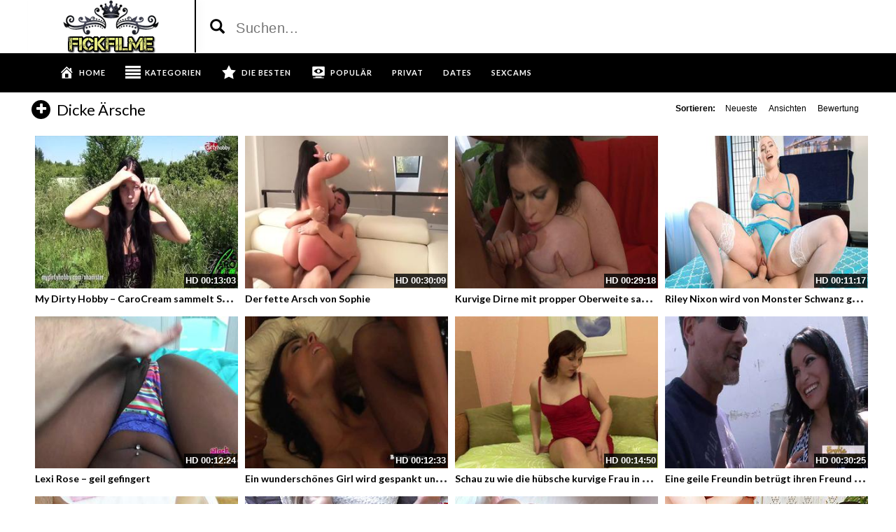

--- FILE ---
content_type: text/html; charset=UTF-8
request_url: https://www.gratis-fickfilme.net/category/dicke-aersche/
body_size: 13812
content:
<!DOCTYPE html>
<html lang="de">
<head>
	<meta charset="UTF-8">
    <!--[if IE]><meta http-equiv="X-UA-Compatible" content="IE=edge"><![endif]-->
	<meta name="viewport" content="width=device-width, initial-scale=1">
	<!--[if lt IE 9]>
	  <script src="https://www.gratis-fickfilme.net/wp-content/themes/fickfilme/assets/js/ie8/html5shiv.js"></script>
      <script src="https://www.gratis-fickfilme.net/wp-content/themes/fickfilme/assets/js/ie8/respond.min.js"></script>
	<![endif]-->	
<meta name="advertising-site-verification" content="a95c634cfec0d7f948cdbb9c553664fd" />

<meta name="referrer" content="never">
<script>var mars_ajax_url = "https://www.gratis-fickfilme.net/wp-admin/admin-ajax.php";</script><meta name='robots' content='index, follow, max-image-preview:large, max-snippet:-1, max-video-preview:-1' />

	<!-- This site is optimized with the Yoast SEO plugin v26.8 - https://yoast.com/product/yoast-seo-wordpress/ -->
	<title>Dicke &Auml;rsche - Fickvideos und Pornos kostenlos</title>
	<meta name="description" content="Massig hochwertige Pornofilme aus der Kategorie Dicke &Auml;rsche bekommst du hier. Schau rein und finde die besten Pornos auch in Deutsch und in HD." />
	<link rel="canonical" href="https://www.gratis-fickfilme.net/category/dicke-aersche/" />
	<link rel="next" href="https://www.gratis-fickfilme.net/category/dicke-aersche/page/2/" />
	<meta property="og:locale" content="de_DE" />
	<meta property="og:type" content="article" />
	<meta property="og:title" content="Dicke &Auml;rsche - Fickvideos und Pornos kostenlos" />
	<meta property="og:description" content="Massig hochwertige Pornofilme aus der Kategorie Dicke &Auml;rsche bekommst du hier. Schau rein und finde die besten Pornos auch in Deutsch und in HD." />
	<meta property="og:url" content="https://www.gratis-fickfilme.net/category/dicke-aersche/" />
	<meta property="og:site_name" content="GEILE FICKFILME" />
	<meta name="twitter:card" content="summary_large_image" />
	<script type="application/ld+json" class="yoast-schema-graph">{"@context":"https://schema.org","@graph":[{"@type":"CollectionPage","@id":"https://www.gratis-fickfilme.net/category/dicke-aersche/","url":"https://www.gratis-fickfilme.net/category/dicke-aersche/","name":"Dicke &Auml;rsche - Fickvideos und Pornos kostenlos","isPartOf":{"@id":"https://www.gratis-fickfilme.net/#website"},"description":"Massig hochwertige Pornofilme aus der Kategorie Dicke &Auml;rsche bekommst du hier. Schau rein und finde die besten Pornos auch in Deutsch und in HD.","breadcrumb":{"@id":"https://www.gratis-fickfilme.net/category/dicke-aersche/#breadcrumb"},"inLanguage":"de"},{"@type":"BreadcrumbList","@id":"https://www.gratis-fickfilme.net/category/dicke-aersche/#breadcrumb","itemListElement":[{"@type":"ListItem","position":1,"name":"Startseite","item":"https://www.gratis-fickfilme.net/"},{"@type":"ListItem","position":2,"name":"Dicke &Auml;rsche"}]},{"@type":"WebSite","@id":"https://www.gratis-fickfilme.net/#website","url":"https://www.gratis-fickfilme.net/","name":"GEILE FICKFILME","description":"Kostenlose Fickfilme, bei uns kannst du dir gratis die geilsten Fickvideos ansehen. Entdeck die schärfsten Pornos im Netz.","potentialAction":[{"@type":"SearchAction","target":{"@type":"EntryPoint","urlTemplate":"https://www.gratis-fickfilme.net/?s={search_term_string}"},"query-input":{"@type":"PropertyValueSpecification","valueRequired":true,"valueName":"search_term_string"}}],"inLanguage":"de"}]}</script>
	<!-- / Yoast SEO plugin. -->


<link rel='dns-prefetch' href='//code.jquery.com' />
<link rel='dns-prefetch' href='//cdnjs.cloudflare.com' />
<link rel='dns-prefetch' href='//www.googletagmanager.com' />
<link rel='dns-prefetch' href='//fonts.googleapis.com' />
<link rel="alternate" type="application/rss+xml" title="GEILE FICKFILME &raquo; Feed" href="https://www.gratis-fickfilme.net/feed/" />
<link rel="alternate" type="application/rss+xml" title="GEILE FICKFILME &raquo; Kommentar-Feed" href="https://www.gratis-fickfilme.net/comments/feed/" />
<link rel="alternate" type="application/rss+xml" title="GEILE FICKFILME &raquo; Dicke &Auml;rsche   Feed" href="https://www.gratis-fickfilme.net/category/dicke-aersche/feed/" />
<style id='wp-img-auto-sizes-contain-inline-css' type='text/css'>
img:is([sizes=auto i],[sizes^="auto," i]){contain-intrinsic-size:3000px 1500px}
/*# sourceURL=wp-img-auto-sizes-contain-inline-css */
</style>
<link rel='stylesheet' id='dashicons-css' href='https://www.gratis-fickfilme.net/wp-includes/css/dashicons.min.css?ver=6.9' type='text/css' media='all' />
<link rel='stylesheet' id='elusive-css' href='https://www.gratis-fickfilme.net/wp-content/plugins/menu-icons/vendor/codeinwp/icon-picker/css/types/elusive.min.css?ver=2.0' type='text/css' media='all' />
<link rel='stylesheet' id='menu-icon-font-awesome-css' href='https://www.gratis-fickfilme.net/wp-content/plugins/menu-icons/css/fontawesome/css/all.min.css?ver=5.15.4' type='text/css' media='all' />
<link rel='stylesheet' id='foundation-icons-css' href='https://www.gratis-fickfilme.net/wp-content/plugins/menu-icons/vendor/codeinwp/icon-picker/css/types/foundation-icons.min.css?ver=3.0' type='text/css' media='all' />
<link rel='stylesheet' id='genericons-css' href='https://www.gratis-fickfilme.net/wp-content/plugins/menu-icons/vendor/codeinwp/icon-picker/css/types/genericons.min.css?ver=3.4' type='text/css' media='all' />
<link rel='stylesheet' id='menu-icons-extra-css' href='https://www.gratis-fickfilme.net/wp-content/plugins/menu-icons/css/extra.min.css?ver=0.13.20' type='text/css' media='all' />
<style id='wp-emoji-styles-inline-css' type='text/css'>

	img.wp-smiley, img.emoji {
		display: inline !important;
		border: none !important;
		box-shadow: none !important;
		height: 1em !important;
		width: 1em !important;
		margin: 0 0.07em !important;
		vertical-align: -0.1em !important;
		background: none !important;
		padding: 0 !important;
	}
/*# sourceURL=wp-emoji-styles-inline-css */
</style>
<style id='wp-block-library-inline-css' type='text/css'>
:root{--wp-block-synced-color:#7a00df;--wp-block-synced-color--rgb:122,0,223;--wp-bound-block-color:var(--wp-block-synced-color);--wp-editor-canvas-background:#ddd;--wp-admin-theme-color:#007cba;--wp-admin-theme-color--rgb:0,124,186;--wp-admin-theme-color-darker-10:#006ba1;--wp-admin-theme-color-darker-10--rgb:0,107,160.5;--wp-admin-theme-color-darker-20:#005a87;--wp-admin-theme-color-darker-20--rgb:0,90,135;--wp-admin-border-width-focus:2px}@media (min-resolution:192dpi){:root{--wp-admin-border-width-focus:1.5px}}.wp-element-button{cursor:pointer}:root .has-very-light-gray-background-color{background-color:#eee}:root .has-very-dark-gray-background-color{background-color:#313131}:root .has-very-light-gray-color{color:#eee}:root .has-very-dark-gray-color{color:#313131}:root .has-vivid-green-cyan-to-vivid-cyan-blue-gradient-background{background:linear-gradient(135deg,#00d084,#0693e3)}:root .has-purple-crush-gradient-background{background:linear-gradient(135deg,#34e2e4,#4721fb 50%,#ab1dfe)}:root .has-hazy-dawn-gradient-background{background:linear-gradient(135deg,#faaca8,#dad0ec)}:root .has-subdued-olive-gradient-background{background:linear-gradient(135deg,#fafae1,#67a671)}:root .has-atomic-cream-gradient-background{background:linear-gradient(135deg,#fdd79a,#004a59)}:root .has-nightshade-gradient-background{background:linear-gradient(135deg,#330968,#31cdcf)}:root .has-midnight-gradient-background{background:linear-gradient(135deg,#020381,#2874fc)}:root{--wp--preset--font-size--normal:16px;--wp--preset--font-size--huge:42px}.has-regular-font-size{font-size:1em}.has-larger-font-size{font-size:2.625em}.has-normal-font-size{font-size:var(--wp--preset--font-size--normal)}.has-huge-font-size{font-size:var(--wp--preset--font-size--huge)}.has-text-align-center{text-align:center}.has-text-align-left{text-align:left}.has-text-align-right{text-align:right}.has-fit-text{white-space:nowrap!important}#end-resizable-editor-section{display:none}.aligncenter{clear:both}.items-justified-left{justify-content:flex-start}.items-justified-center{justify-content:center}.items-justified-right{justify-content:flex-end}.items-justified-space-between{justify-content:space-between}.screen-reader-text{border:0;clip-path:inset(50%);height:1px;margin:-1px;overflow:hidden;padding:0;position:absolute;width:1px;word-wrap:normal!important}.screen-reader-text:focus{background-color:#ddd;clip-path:none;color:#444;display:block;font-size:1em;height:auto;left:5px;line-height:normal;padding:15px 23px 14px;text-decoration:none;top:5px;width:auto;z-index:100000}html :where(.has-border-color){border-style:solid}html :where([style*=border-top-color]){border-top-style:solid}html :where([style*=border-right-color]){border-right-style:solid}html :where([style*=border-bottom-color]){border-bottom-style:solid}html :where([style*=border-left-color]){border-left-style:solid}html :where([style*=border-width]){border-style:solid}html :where([style*=border-top-width]){border-top-style:solid}html :where([style*=border-right-width]){border-right-style:solid}html :where([style*=border-bottom-width]){border-bottom-style:solid}html :where([style*=border-left-width]){border-left-style:solid}html :where(img[class*=wp-image-]){height:auto;max-width:100%}:where(figure){margin:0 0 1em}html :where(.is-position-sticky){--wp-admin--admin-bar--position-offset:var(--wp-admin--admin-bar--height,0px)}@media screen and (max-width:600px){html :where(.is-position-sticky){--wp-admin--admin-bar--position-offset:0px}}

/*# sourceURL=wp-block-library-inline-css */
</style><style id='global-styles-inline-css' type='text/css'>
:root{--wp--preset--aspect-ratio--square: 1;--wp--preset--aspect-ratio--4-3: 4/3;--wp--preset--aspect-ratio--3-4: 3/4;--wp--preset--aspect-ratio--3-2: 3/2;--wp--preset--aspect-ratio--2-3: 2/3;--wp--preset--aspect-ratio--16-9: 16/9;--wp--preset--aspect-ratio--9-16: 9/16;--wp--preset--color--black: #000000;--wp--preset--color--cyan-bluish-gray: #abb8c3;--wp--preset--color--white: #ffffff;--wp--preset--color--pale-pink: #f78da7;--wp--preset--color--vivid-red: #cf2e2e;--wp--preset--color--luminous-vivid-orange: #ff6900;--wp--preset--color--luminous-vivid-amber: #fcb900;--wp--preset--color--light-green-cyan: #7bdcb5;--wp--preset--color--vivid-green-cyan: #00d084;--wp--preset--color--pale-cyan-blue: #8ed1fc;--wp--preset--color--vivid-cyan-blue: #0693e3;--wp--preset--color--vivid-purple: #9b51e0;--wp--preset--gradient--vivid-cyan-blue-to-vivid-purple: linear-gradient(135deg,rgb(6,147,227) 0%,rgb(155,81,224) 100%);--wp--preset--gradient--light-green-cyan-to-vivid-green-cyan: linear-gradient(135deg,rgb(122,220,180) 0%,rgb(0,208,130) 100%);--wp--preset--gradient--luminous-vivid-amber-to-luminous-vivid-orange: linear-gradient(135deg,rgb(252,185,0) 0%,rgb(255,105,0) 100%);--wp--preset--gradient--luminous-vivid-orange-to-vivid-red: linear-gradient(135deg,rgb(255,105,0) 0%,rgb(207,46,46) 100%);--wp--preset--gradient--very-light-gray-to-cyan-bluish-gray: linear-gradient(135deg,rgb(238,238,238) 0%,rgb(169,184,195) 100%);--wp--preset--gradient--cool-to-warm-spectrum: linear-gradient(135deg,rgb(74,234,220) 0%,rgb(151,120,209) 20%,rgb(207,42,186) 40%,rgb(238,44,130) 60%,rgb(251,105,98) 80%,rgb(254,248,76) 100%);--wp--preset--gradient--blush-light-purple: linear-gradient(135deg,rgb(255,206,236) 0%,rgb(152,150,240) 100%);--wp--preset--gradient--blush-bordeaux: linear-gradient(135deg,rgb(254,205,165) 0%,rgb(254,45,45) 50%,rgb(107,0,62) 100%);--wp--preset--gradient--luminous-dusk: linear-gradient(135deg,rgb(255,203,112) 0%,rgb(199,81,192) 50%,rgb(65,88,208) 100%);--wp--preset--gradient--pale-ocean: linear-gradient(135deg,rgb(255,245,203) 0%,rgb(182,227,212) 50%,rgb(51,167,181) 100%);--wp--preset--gradient--electric-grass: linear-gradient(135deg,rgb(202,248,128) 0%,rgb(113,206,126) 100%);--wp--preset--gradient--midnight: linear-gradient(135deg,rgb(2,3,129) 0%,rgb(40,116,252) 100%);--wp--preset--font-size--small: 13px;--wp--preset--font-size--medium: 20px;--wp--preset--font-size--large: 36px;--wp--preset--font-size--x-large: 42px;--wp--preset--spacing--20: 0.44rem;--wp--preset--spacing--30: 0.67rem;--wp--preset--spacing--40: 1rem;--wp--preset--spacing--50: 1.5rem;--wp--preset--spacing--60: 2.25rem;--wp--preset--spacing--70: 3.38rem;--wp--preset--spacing--80: 5.06rem;--wp--preset--shadow--natural: 6px 6px 9px rgba(0, 0, 0, 0.2);--wp--preset--shadow--deep: 12px 12px 50px rgba(0, 0, 0, 0.4);--wp--preset--shadow--sharp: 6px 6px 0px rgba(0, 0, 0, 0.2);--wp--preset--shadow--outlined: 6px 6px 0px -3px rgb(255, 255, 255), 6px 6px rgb(0, 0, 0);--wp--preset--shadow--crisp: 6px 6px 0px rgb(0, 0, 0);}:where(.is-layout-flex){gap: 0.5em;}:where(.is-layout-grid){gap: 0.5em;}body .is-layout-flex{display: flex;}.is-layout-flex{flex-wrap: wrap;align-items: center;}.is-layout-flex > :is(*, div){margin: 0;}body .is-layout-grid{display: grid;}.is-layout-grid > :is(*, div){margin: 0;}:where(.wp-block-columns.is-layout-flex){gap: 2em;}:where(.wp-block-columns.is-layout-grid){gap: 2em;}:where(.wp-block-post-template.is-layout-flex){gap: 1.25em;}:where(.wp-block-post-template.is-layout-grid){gap: 1.25em;}.has-black-color{color: var(--wp--preset--color--black) !important;}.has-cyan-bluish-gray-color{color: var(--wp--preset--color--cyan-bluish-gray) !important;}.has-white-color{color: var(--wp--preset--color--white) !important;}.has-pale-pink-color{color: var(--wp--preset--color--pale-pink) !important;}.has-vivid-red-color{color: var(--wp--preset--color--vivid-red) !important;}.has-luminous-vivid-orange-color{color: var(--wp--preset--color--luminous-vivid-orange) !important;}.has-luminous-vivid-amber-color{color: var(--wp--preset--color--luminous-vivid-amber) !important;}.has-light-green-cyan-color{color: var(--wp--preset--color--light-green-cyan) !important;}.has-vivid-green-cyan-color{color: var(--wp--preset--color--vivid-green-cyan) !important;}.has-pale-cyan-blue-color{color: var(--wp--preset--color--pale-cyan-blue) !important;}.has-vivid-cyan-blue-color{color: var(--wp--preset--color--vivid-cyan-blue) !important;}.has-vivid-purple-color{color: var(--wp--preset--color--vivid-purple) !important;}.has-black-background-color{background-color: var(--wp--preset--color--black) !important;}.has-cyan-bluish-gray-background-color{background-color: var(--wp--preset--color--cyan-bluish-gray) !important;}.has-white-background-color{background-color: var(--wp--preset--color--white) !important;}.has-pale-pink-background-color{background-color: var(--wp--preset--color--pale-pink) !important;}.has-vivid-red-background-color{background-color: var(--wp--preset--color--vivid-red) !important;}.has-luminous-vivid-orange-background-color{background-color: var(--wp--preset--color--luminous-vivid-orange) !important;}.has-luminous-vivid-amber-background-color{background-color: var(--wp--preset--color--luminous-vivid-amber) !important;}.has-light-green-cyan-background-color{background-color: var(--wp--preset--color--light-green-cyan) !important;}.has-vivid-green-cyan-background-color{background-color: var(--wp--preset--color--vivid-green-cyan) !important;}.has-pale-cyan-blue-background-color{background-color: var(--wp--preset--color--pale-cyan-blue) !important;}.has-vivid-cyan-blue-background-color{background-color: var(--wp--preset--color--vivid-cyan-blue) !important;}.has-vivid-purple-background-color{background-color: var(--wp--preset--color--vivid-purple) !important;}.has-black-border-color{border-color: var(--wp--preset--color--black) !important;}.has-cyan-bluish-gray-border-color{border-color: var(--wp--preset--color--cyan-bluish-gray) !important;}.has-white-border-color{border-color: var(--wp--preset--color--white) !important;}.has-pale-pink-border-color{border-color: var(--wp--preset--color--pale-pink) !important;}.has-vivid-red-border-color{border-color: var(--wp--preset--color--vivid-red) !important;}.has-luminous-vivid-orange-border-color{border-color: var(--wp--preset--color--luminous-vivid-orange) !important;}.has-luminous-vivid-amber-border-color{border-color: var(--wp--preset--color--luminous-vivid-amber) !important;}.has-light-green-cyan-border-color{border-color: var(--wp--preset--color--light-green-cyan) !important;}.has-vivid-green-cyan-border-color{border-color: var(--wp--preset--color--vivid-green-cyan) !important;}.has-pale-cyan-blue-border-color{border-color: var(--wp--preset--color--pale-cyan-blue) !important;}.has-vivid-cyan-blue-border-color{border-color: var(--wp--preset--color--vivid-cyan-blue) !important;}.has-vivid-purple-border-color{border-color: var(--wp--preset--color--vivid-purple) !important;}.has-vivid-cyan-blue-to-vivid-purple-gradient-background{background: var(--wp--preset--gradient--vivid-cyan-blue-to-vivid-purple) !important;}.has-light-green-cyan-to-vivid-green-cyan-gradient-background{background: var(--wp--preset--gradient--light-green-cyan-to-vivid-green-cyan) !important;}.has-luminous-vivid-amber-to-luminous-vivid-orange-gradient-background{background: var(--wp--preset--gradient--luminous-vivid-amber-to-luminous-vivid-orange) !important;}.has-luminous-vivid-orange-to-vivid-red-gradient-background{background: var(--wp--preset--gradient--luminous-vivid-orange-to-vivid-red) !important;}.has-very-light-gray-to-cyan-bluish-gray-gradient-background{background: var(--wp--preset--gradient--very-light-gray-to-cyan-bluish-gray) !important;}.has-cool-to-warm-spectrum-gradient-background{background: var(--wp--preset--gradient--cool-to-warm-spectrum) !important;}.has-blush-light-purple-gradient-background{background: var(--wp--preset--gradient--blush-light-purple) !important;}.has-blush-bordeaux-gradient-background{background: var(--wp--preset--gradient--blush-bordeaux) !important;}.has-luminous-dusk-gradient-background{background: var(--wp--preset--gradient--luminous-dusk) !important;}.has-pale-ocean-gradient-background{background: var(--wp--preset--gradient--pale-ocean) !important;}.has-electric-grass-gradient-background{background: var(--wp--preset--gradient--electric-grass) !important;}.has-midnight-gradient-background{background: var(--wp--preset--gradient--midnight) !important;}.has-small-font-size{font-size: var(--wp--preset--font-size--small) !important;}.has-medium-font-size{font-size: var(--wp--preset--font-size--medium) !important;}.has-large-font-size{font-size: var(--wp--preset--font-size--large) !important;}.has-x-large-font-size{font-size: var(--wp--preset--font-size--x-large) !important;}
/*# sourceURL=global-styles-inline-css */
</style>

<style id='classic-theme-styles-inline-css' type='text/css'>
/*! This file is auto-generated */
.wp-block-button__link{color:#fff;background-color:#32373c;border-radius:9999px;box-shadow:none;text-decoration:none;padding:calc(.667em + 2px) calc(1.333em + 2px);font-size:1.125em}.wp-block-file__button{background:#32373c;color:#fff;text-decoration:none}
/*# sourceURL=/wp-includes/css/classic-themes.min.css */
</style>
<link rel='stylesheet' id='bootstrap.min.css-css' href='https://www.gratis-fickfilme.net/wp-content/themes/fickfilme/assets/css/bootstrap.min.css?ver=6.9' type='text/css' media='all' />
<link rel='stylesheet' id='mars-font-awesome.css-css' href='https://www.gratis-fickfilme.net/wp-content/themes/fickfilme/assets/css/font-awesome.min.css?ver=6.9' type='text/css' media='all' />
<link rel='stylesheet' id='mars-googlefont-lato-css' href='//fonts.googleapis.com/css?family=Lato%3A300%2C400%2C700%2C900&#038;ver=6.9' type='text/css' media='all' />
<link rel='stylesheet' id='style-css' href='https://www.gratis-fickfilme.net/wp-content/themes/fickfilme/style.css' type='text/css' media='all' />
<link rel='stylesheet' id='bootstrap-multiselect.css-css' href='https://www.gratis-fickfilme.net/wp-content/themes/fickfilme/assets/css/bootstrap-multiselect.css?ver=6.9' type='text/css' media='all' />
<link rel='stylesheet' id='bsf-Defaults-css' href='https://www.gratis-fickfilme.net/wp-content/uploads/smile_fonts/Defaults/Defaults.css?ver=3.19.13' type='text/css' media='all' />
<script type="text/javascript" src="https://www.gratis-fickfilme.net/wp-includes/js/jquery/jquery.min.js?ver=3.7.1" id="jquery-core-js"></script>
<script type="text/javascript" src="https://www.gratis-fickfilme.net/wp-includes/js/jquery/jquery-migrate.min.js?ver=3.4.1" id="jquery-migrate-js"></script>

<!-- Google Tag (gtac.js) durch Site-Kit hinzugefügt -->
<!-- Von Site Kit hinzugefügtes Google-Analytics-Snippet -->
<script type="text/javascript" src="https://www.googletagmanager.com/gtag/js?id=GT-WV84D9P" id="google_gtagjs-js" async></script>
<script type="text/javascript" id="google_gtagjs-js-after">
/* <![CDATA[ */
window.dataLayer = window.dataLayer || [];function gtag(){dataLayer.push(arguments);}
gtag("set","linker",{"domains":["www.gratis-fickfilme.net"]});
gtag("js", new Date());
gtag("set", "developer_id.dZTNiMT", true);
gtag("config", "GT-WV84D9P");
//# sourceURL=google_gtagjs-js-after
/* ]]> */
</script>
<link rel="https://api.w.org/" href="https://www.gratis-fickfilme.net/wp-json/" /><link rel="EditURI" type="application/rsd+xml" title="RSD" href="https://www.gratis-fickfilme.net/xmlrpc.php?rsd" />
<meta name="generator" content="WordPress 6.9" />
<meta name="generator" content="Redux 4.5.10" /><meta name="generator" content="Site Kit by Google 1.170.0" /><style>.item .meta .heart, .feat-item .feat-info .meta .heart{display:none;}
.item .meta .views, .feat-item .feat-info .meta .views{display: none;}
.video-info span.views{display: none;}
.video-details .date{display:none;}
.video-options{display:none;}
.post-entry{display:none;}
.social-share-buttons{display:none;}
#header-social .fa-rss{display:none;}
.item .meta .date, .feat-item .feat-info .meta .date{display: none;}
.post-meta{display:none;}
.comments{display:none;}</style><style type="text/css">.recentcomments a{display:inline !important;padding:0 !important;margin:0 !important;}</style><meta name="generator" content="Powered by WPBakery Page Builder - drag and drop page builder for WordPress."/>
<link rel="icon" href="https://www.gratis-fickfilme.net/wp-content/uploads/2016/06/cropped-favicon-32x32.png" sizes="32x32" />
<link rel="icon" href="https://www.gratis-fickfilme.net/wp-content/uploads/2016/06/cropped-favicon-192x192.png" sizes="192x192" />
<link rel="apple-touch-icon" href="https://www.gratis-fickfilme.net/wp-content/uploads/2016/06/cropped-favicon-180x180.png" />
<meta name="msapplication-TileImage" content="https://www.gratis-fickfilme.net/wp-content/uploads/2016/06/cropped-favicon-270x270.png" />
<noscript><style> .wpb_animate_when_almost_visible { opacity: 1; }</style></noscript><link rel='stylesheet' id='redux-custom-fonts-css' href='//www.gratis-fickfilme.net/wp-content/uploads/redux/custom-fonts/fonts.css?ver=1675205617' type='text/css' media='all' />
</head>
<body class="archive tax-categories term-dicke-aersche term-686 wp-theme-fickfilme wpb-js-composer js-comp-ver-6.10.0 vc_responsive">

		<div id="header">
		<div class="container">
			<div class="row">
				<center><div class="col-sm-3" id="logo">
					<a title="Kostenlose Fickfilme, bei uns kannst du dir gratis die geilsten Fickvideos ansehen. Entdeck die schärfsten Pornos im Netz." href="https://www.gratis-fickfilme.net">
												<img src="https://www.gratis-fickfilme.net/wp-content/uploads/2016/06/logo.png" alt="Kostenlose Fickfilme, bei uns kannst du dir gratis die geilsten Fickvideos ansehen. Entdeck die schärfsten Pornos im Netz." />
					</a>
				</div></center>
				<form method="get" action="https://www.gratis-fickfilme.net">	
					<div class="col-sm-6" id="header-search">
<span style="color:#000; font-size: 16pt" class="glyphicon glyphicon-search search-icon"></span>
												<input value="" name="s" type="text" placeholder="Suchen..." id="search">
					</div>
				</form>
							</div>
		</div>
	</div><!-- /#header -->
	<div id="navigation-wrapper">
		<div class="container">
			<div class="navbar-header">
			  <button class="navbar-toggle" type="button" data-toggle="collapse" data-target=".bs-navbar-collapse">
				<span class="icon-bar"></span>
				<span class="icon-bar"></span>
				<span class="icon-bar"></span>
			  </button>
			</div>
			<nav class="collapse navbar-collapse bs-navbar-collapse" role="navigation">
			<!-- menu -->
			  	<ul id="menu-menu-1" class="nav navbar-nav list-inline menu"><li id="menu-item-380" class="menu-item menu-item-type-post_type menu-item-object-page menu-item-home menu-item-380 depth"><a href="https://www.gratis-fickfilme.net/"><i class="_mi _before dashicons dashicons-admin-home" aria-hidden="true" style="font-size:2em;"></i><span>HOME</span></a></li>
<li id="menu-item-386" class="menu-item menu-item-type-post_type menu-item-object-page menu-item-386 depth"><a href="https://www.gratis-fickfilme.net/kategorien/"><i class="_mi _before elusive el-icon-align-justify" aria-hidden="true" style="font-size:2em;"></i><span>KATEGORIEN</span></a></li>
<li id="menu-item-384" class="menu-item menu-item-type-post_type menu-item-object-page menu-item-384 depth"><a href="https://www.gratis-fickfilme.net/die-besten/"><i class="_mi _before dashicons dashicons-star-filled" aria-hidden="true" style="font-size:2em;"></i><span>DIE BESTEN</span></a></li>
<li id="menu-item-385" class="menu-item menu-item-type-post_type menu-item-object-page menu-item-385 depth"><a href="https://www.gratis-fickfilme.net/haeufig-angesehen/"><i class="_mi _before dashicons dashicons-welcome-view-site" aria-hidden="true" style="font-size:2em;"></i><span>Populär</span></a></li>
<li id="menu-item-2643" class="menu-item menu-item-type-custom menu-item-object-custom menu-item-2643 depth"><a target="_blank" href="http://www.deutsche-amateurgirls.net">PRIVAT</a></li>
<li id="menu-item-2644" class="menu-item menu-item-type-custom menu-item-object-custom menu-item-2644 depth"><a target="_blank" href="http://www.geilesexdates.net">DATES</a></li>
<li id="menu-item-2645" class="menu-item menu-item-type-custom menu-item-object-custom menu-item-2645 depth"><a target="_blank" href="http://deinesexcams.com">SEXCAMS</a></li>
</ul>			</nav>
		</div>
	</div><!-- /#navigation-wrapper -->	


<style type="text/css"> .wpb_animate_when_almost_visible { opacity: 1; }</style>


	<div class="container">
			
		<div class="row">
			<div class="col-sm-12 main-content">
            	<div class="section-header">
						<h3 class="widget-title"><i class="fa fa-plus"></i> Dicke &Auml;rsche</h3>
                    <div class="section-nav"><ul class="sorting"><li class="sort-text">Sortieren:</li><li ><a href="/category/dicke-aersche/?order_post=latest">Neueste</a></li><li ><a href="/category/dicke-aersche/?order_post=viewed">Ansichten</a></li><li ><a href="/category/dicke-aersche/?order_post=liked">Bewertung</a></li></ul></div>                </div>
								<div class="container">
					<div class="row columns-4 video-section meta-maxwidth-230"> 
													<div class="col-sm-3 col-xs-6 item responsive-height post">
								<div class="item-img">
                                	<div class="duration-overlay">
                                    <span class="hd-thumbnail"> HD </span>00:13:03                                    </div>
                                        <style>
        span.fileError {
            color: red;
            font-weight: bold;
        }
    </style>
    <div class="thumb">
                        <a href="https://www.gratis-fickfilme.net/my-dirty-hobby-carocream-sammelt-sperma/" title="My Dirty Hobby &#8211; CaroCream sammelt Sperma">
                    <div class="videomain">
                        <div class="embed-responsive embed-responsive-4by3">
                            <img class="item__thumb-img" src="" video-preview="/bilder/mp4/xv7467917.mp4" data-src="/bilder/xv/xv7467917.jpg" width="320" height="240" alt="">
                            <span class="video" style="display: none">
                            </span>
                        </div>
                    </div>
                </a>
                </div>
    								</div>
								 
			<div class="meta"><span class="date">Vor 2 Wochen</span><span class="views">16   Ansichten</span><span class="heart"><i class="fa fa-heart"></i>1</span>
			</div>
											<div class="post-header">
										<h3><a title="My Dirty Hobby &#8211; CaroCream sammelt Sperma" href="https://www.gratis-fickfilme.net/my-dirty-hobby-carocream-sammelt-sperma/">My Dirty Hobby &#8211; CaroCream sammelt Sperma</a></h3>
										<span class="post-meta">
											<i class="fa fa-clock-o"></i> 13. Januar 2026										</span>
									</div>						
							</div>								<div class="col-sm-3 col-xs-6 item responsive-height post">
								<div class="item-img">
                                	<div class="duration-overlay">
                                    <span class="hd-thumbnail"> HD </span>00:30:09                                    </div>
                                        <style>
        span.fileError {
            color: red;
            font-weight: bold;
        }
    </style>
    <div class="thumb">
                        <a href="https://www.gratis-fickfilme.net/der-fette-arsch-von-sophie/" title="Der fette Arsch von Sophie">
                    <div class="videomain">
                        <div class="embed-responsive embed-responsive-4by3">
                            <img class="item__thumb-img" src="" video-preview="/bilder/mp4/xv4506455.mp4" data-src="/bilder/xv/xv4506455.jpg" width="320" height="240" alt="">
                            <span class="video" style="display: none">
                            </span>
                        </div>
                    </div>
                </a>
                </div>
    								</div>
								 
			<div class="meta"><span class="date">Vor 3 Wochen</span><span class="views">49   Ansichten</span><span class="heart"><i class="fa fa-heart"></i>1</span>
			</div>
											<div class="post-header">
										<h3><a title="Der fette Arsch von Sophie" href="https://www.gratis-fickfilme.net/der-fette-arsch-von-sophie/">Der fette Arsch von Sophie</a></h3>
										<span class="post-meta">
											<i class="fa fa-clock-o"></i> 1. Januar 2026										</span>
									</div>						
							</div>								<div class="col-sm-3 col-xs-6 item responsive-height post">
								<div class="item-img">
                                	<div class="duration-overlay">
                                    <span class="hd-thumbnail"> HD </span>00:29:18                                    </div>
                                        <style>
        span.fileError {
            color: red;
            font-weight: bold;
        }
    </style>
    <div class="thumb">
                        <a href="https://www.gratis-fickfilme.net/kurvige-dirne-mit-propper-oberweite-saugt-vor-dem-fick/" title="Kurvige Dirne mit propper Oberweite saugt vor dem Fick">
                    <div class="videomain">
                        <div class="embed-responsive embed-responsive-4by3">
                            <img class="item__thumb-img" src="" video-preview="/bilder/mp4/xv5515680.mp4" data-src="/bilder/xv/xv5515680.jpg" width="320" height="240" alt="">
                            <span class="video" style="display: none">
                            </span>
                        </div>
                    </div>
                </a>
                </div>
    								</div>
								 
			<div class="meta"><span class="date">Vor 5 Monaten</span><span class="views">204   Ansichten</span><span class="heart"><i class="fa fa-heart"></i>1</span>
			</div>
											<div class="post-header">
										<h3><a title="Kurvige Dirne mit propper Oberweite saugt vor dem Fick" href="https://www.gratis-fickfilme.net/kurvige-dirne-mit-propper-oberweite-saugt-vor-dem-fick/">Kurvige Dirne mit propper Oberweite saugt vor dem Fick</a></h3>
										<span class="post-meta">
											<i class="fa fa-clock-o"></i> 9. September 2025										</span>
									</div>						
							</div>								<div class="col-sm-3 col-xs-6 item responsive-height post">
								<div class="item-img">
                                	<div class="duration-overlay">
                                    <span class="hd-thumbnail"> HD </span>00:11:17                                    </div>
                                        <style>
        span.fileError {
            color: red;
            font-weight: bold;
        }
    </style>
    <div class="thumb">
                        <a href="https://www.gratis-fickfilme.net/riley-nixon-wird-von-monster-schwanz-gefickt/" title="Riley Nixon wird von Monster Schwanz gefickt">
                    <div class="videomain">
                        <div class="embed-responsive embed-responsive-4by3">
                            <img class="item__thumb-img" src="" video-preview="/bilder/mp4/xv9298648.mp4" data-src="/bilder/xv/xv9298648.jpg" width="320" height="240" alt="">
                            <span class="video" style="display: none">
                            </span>
                        </div>
                    </div>
                </a>
                </div>
    								</div>
								 
			<div class="meta"><span class="date">Vor 8 Monaten</span><span class="views">268   Ansichten</span><span class="heart"><i class="fa fa-heart"></i>1</span>
			</div>
											<div class="post-header">
										<h3><a title="Riley Nixon wird von Monster Schwanz gefickt" href="https://www.gratis-fickfilme.net/riley-nixon-wird-von-monster-schwanz-gefickt/">Riley Nixon wird von Monster Schwanz gefickt</a></h3>
										<span class="post-meta">
											<i class="fa fa-clock-o"></i> 2. Juni 2025										</span>
									</div>						
							</div>								<div class="col-sm-3 col-xs-6 item responsive-height post">
								<div class="item-img">
                                	<div class="duration-overlay">
                                    <span class="hd-thumbnail"> HD </span>00:12:24                                    </div>
                                        <style>
        span.fileError {
            color: red;
            font-weight: bold;
        }
    </style>
    <div class="thumb">
                        <a href="https://www.gratis-fickfilme.net/lexi-rose-geil-gefingert/" title="Lexi Rose &#8211; geil gefingert">
                    <div class="videomain">
                        <div class="embed-responsive embed-responsive-4by3">
                            <img class="item__thumb-img" src="" video-preview="/bilder/mp4/xv7354440.mp4" data-src="/bilder/xv/xv7354440.jpg" width="320" height="240" alt="">
                            <span class="video" style="display: none">
                            </span>
                        </div>
                    </div>
                </a>
                </div>
    								</div>
								 
			<div class="meta"><span class="date">Vor 8 Monaten</span><span class="views">234   Ansichten</span><span class="heart"><i class="fa fa-heart"></i>1</span>
			</div>
											<div class="post-header">
										<h3><a title="Lexi Rose &#8211; geil gefingert" href="https://www.gratis-fickfilme.net/lexi-rose-geil-gefingert/">Lexi Rose &#8211; geil gefingert</a></h3>
										<span class="post-meta">
											<i class="fa fa-clock-o"></i> 22. Mai 2025										</span>
									</div>						
							</div>								<div class="col-sm-3 col-xs-6 item responsive-height post">
								<div class="item-img">
                                	<div class="duration-overlay">
                                    <span class="hd-thumbnail"> HD </span>00:12:33                                    </div>
                                        <style>
        span.fileError {
            color: red;
            font-weight: bold;
        }
    </style>
    <div class="thumb">
                        <a href="https://www.gratis-fickfilme.net/ein-wunderschoenes-girl-wird-gespankt-und-geleckt-lezdom/" title="Ein wunderschönes Girl wird gespankt und geleckt &#8211; LezDom">
                    <div class="videomain">
                        <div class="embed-responsive embed-responsive-4by3">
                            <img class="item__thumb-img" src="" video-preview="/bilder/mp4/xv6501164.mp4" data-src="/bilder/xv/xv6501164.jpg" width="320" height="240" alt="">
                            <span class="video" style="display: none">
                            </span>
                        </div>
                    </div>
                </a>
                </div>
    								</div>
								 
			<div class="meta"><span class="date">Vor 8 Monaten</span><span class="views">225   Ansichten</span><span class="heart"><i class="fa fa-heart"></i>1</span>
			</div>
											<div class="post-header">
										<h3><a title="Ein wunderschönes Girl wird gespankt und geleckt &#8211; LezDom" href="https://www.gratis-fickfilme.net/ein-wunderschoenes-girl-wird-gespankt-und-geleckt-lezdom/">Ein wunderschönes Girl wird gespankt und geleckt &#8211; LezDom</a></h3>
										<span class="post-meta">
											<i class="fa fa-clock-o"></i> 19. Mai 2025										</span>
									</div>						
							</div>								<div class="col-sm-3 col-xs-6 item responsive-height post">
								<div class="item-img">
                                	<div class="duration-overlay">
                                    <span class="hd-thumbnail"> HD </span>00:14:50                                    </div>
                                        <style>
        span.fileError {
            color: red;
            font-weight: bold;
        }
    </style>
    <div class="thumb">
                        <a href="https://www.gratis-fickfilme.net/schau-zu-wie-die-huebsche-kurvige-frau-in-heels-und-im-roten-kleid-an-ihrem-koerper-spielt/" title="Schau zu wie die hübsche kurvige Frau in Heels und im roten Kleid an ihrem Körper spielt">
                    <div class="videomain">
                        <div class="embed-responsive embed-responsive-4by3">
                            <img class="item__thumb-img" src="" video-preview="/bilder/mp4/xv3766083.mp4" data-src="/bilder/xv/xv3766083.jpg" width="320" height="240" alt="">
                            <span class="video" style="display: none">
                            </span>
                        </div>
                    </div>
                </a>
                </div>
    								</div>
								 
			<div class="meta"><span class="date">Vor 8 Monaten</span><span class="views">242   Ansichten</span><span class="heart"><i class="fa fa-heart"></i>1</span>
			</div>
											<div class="post-header">
										<h3><a title="Schau zu wie die hübsche kurvige Frau in Heels und im roten Kleid an ihrem Körper spielt" href="https://www.gratis-fickfilme.net/schau-zu-wie-die-huebsche-kurvige-frau-in-heels-und-im-roten-kleid-an-ihrem-koerper-spielt/">Schau zu wie die hübsche kurvige Frau in Heels und im roten Kleid an ihrem Körper spielt</a></h3>
										<span class="post-meta">
											<i class="fa fa-clock-o"></i> 18. Mai 2025										</span>
									</div>						
							</div>								<div class="col-sm-3 col-xs-6 item responsive-height post">
								<div class="item-img">
                                	<div class="duration-overlay">
                                    <span class="hd-thumbnail"> HD </span>00:30:25                                    </div>
                                        <style>
        span.fileError {
            color: red;
            font-weight: bold;
        }
    </style>
    <div class="thumb">
                        <a href="https://www.gratis-fickfilme.net/eine-geile-freundin-betruegt-ihren-freund-250/" title="Eine geile Freundin betrügt ihren Freund &#8211; 250">
                    <div class="videomain">
                        <div class="embed-responsive embed-responsive-4by3">
                            <img class="item__thumb-img" src="" video-preview="/bilder/mp4/xv4838190.mp4" data-src="/bilder/xv/xv4838190.jpg" width="320" height="240" alt="">
                            <span class="video" style="display: none">
                            </span>
                        </div>
                    </div>
                </a>
                </div>
    								</div>
								 
			<div class="meta"><span class="date">Vor 10 Monaten</span><span class="views">297   Ansichten</span><span class="heart"><i class="fa fa-heart"></i>1</span>
			</div>
											<div class="post-header">
										<h3><a title="Eine geile Freundin betrügt ihren Freund &#8211; 250" href="https://www.gratis-fickfilme.net/eine-geile-freundin-betruegt-ihren-freund-250/">Eine geile Freundin betrügt ihren Freund &#8211; 250</a></h3>
										<span class="post-meta">
											<i class="fa fa-clock-o"></i> 6. April 2025										</span>
									</div>						
							</div>								<div class="col-sm-3 col-xs-6 item responsive-height post">
								<div class="item-img">
                                	<div class="duration-overlay">
                                    <span class="hd-thumbnail"> HD </span>00:11:06                                    </div>
                                        <style>
        span.fileError {
            color: red;
            font-weight: bold;
        }
    </style>
    <div class="thumb">
                        <a href="https://www.gratis-fickfilme.net/schwager-bumst-die-frau-seines-bruders-windelweich/" title="Schwager bumst die Frau seines Bruders windelweich">
                    <div class="videomain">
                        <div class="embed-responsive embed-responsive-4by3">
                            <img class="item__thumb-img" src="" video-preview="/bilder/mp4/xvxhW1WoX.mp4" data-src="/bilder/xv/xvxhW1WoX.jpg" width="320" height="240" alt="">
                            <span class="video" style="display: none">
                            </span>
                        </div>
                    </div>
                </a>
                </div>
    								</div>
								 
			<div class="meta"><span class="date">Vor 11 Monaten</span><span class="views">298   Ansichten</span><span class="heart"><i class="fa fa-heart"></i>1</span>
			</div>
											<div class="post-header">
										<h3><a title="Schwager bumst die Frau seines Bruders windelweich" href="https://www.gratis-fickfilme.net/schwager-bumst-die-frau-seines-bruders-windelweich/">Schwager bumst die Frau seines Bruders windelweich</a></h3>
										<span class="post-meta">
											<i class="fa fa-clock-o"></i> 22. Februar 2025										</span>
									</div>						
							</div>								<div class="col-sm-3 col-xs-6 item responsive-height post">
								<div class="item-img">
                                	<div class="duration-overlay">
                                    <span class="hd-thumbnail"> HD </span>00:13:01                                    </div>
                                        <style>
        span.fileError {
            color: red;
            font-weight: bold;
        }
    </style>
    <div class="thumb">
                        <a href="https://www.gratis-fickfilme.net/ich-lasse-mich-ficken-fuer-das-ticket-amateursex-mit-lara-cumkitten/" title="Ich lasse mich ficken für das Ticket &#8211; Amateursex mit Lara Cumkitten">
                    <div class="videomain">
                        <div class="embed-responsive embed-responsive-4by3">
                            <img class="item__thumb-img" src="" video-preview="/bilder/mp4/xv7254799.mp4" data-src="/bilder/xv/xv7254799.jpg" width="320" height="240" alt="">
                            <span class="video" style="display: none">
                            </span>
                        </div>
                    </div>
                </a>
                </div>
    								</div>
								 
			<div class="meta"><span class="date">Vor 12 Monaten</span><span class="views">480   Ansichten</span><span class="heart"><i class="fa fa-heart"></i>1</span>
			</div>
											<div class="post-header">
										<h3><a title="Ich lasse mich ficken für das Ticket &#8211; Amateursex mit Lara Cumkitten" href="https://www.gratis-fickfilme.net/ich-lasse-mich-ficken-fuer-das-ticket-amateursex-mit-lara-cumkitten/">Ich lasse mich ficken für das Ticket &#8211; Amateursex mit Lara Cumkitten</a></h3>
										<span class="post-meta">
											<i class="fa fa-clock-o"></i> 11. Februar 2025										</span>
									</div>						
							</div>								<div class="col-sm-3 col-xs-6 item responsive-height post">
								<div class="item-img">
                                	<div class="duration-overlay">
                                    <span class="hd-thumbnail"> HD </span>00:16:02                                    </div>
                                        <style>
        span.fileError {
            color: red;
            font-weight: bold;
        }
    </style>
    <div class="thumb">
                        <a href="https://www.gratis-fickfilme.net/mia-linz-schuettelt-ihren-arsch-und-seine-messlatte-steigt-und-steigt/" title="Mia Linz schüttelt ihren ARsch und seine Messlatte steigt und steigt">
                    <div class="videomain">
                        <div class="embed-responsive embed-responsive-4by3">
                            <img class="item__thumb-img" src="" video-preview="/bilder/mp4/xvxheUTKy.mp4" data-src="/bilder/xv/xvxheUTKy.jpg" width="320" height="240" alt="">
                            <span class="video" style="display: none">
                            </span>
                        </div>
                    </div>
                </a>
                </div>
    								</div>
								 
			<div class="meta"><span class="date">Vor 1 Jahr</span><span class="views">475   Ansichten</span><span class="heart"><i class="fa fa-heart"></i>1</span>
			</div>
											<div class="post-header">
										<h3><a title="Mia Linz schüttelt ihren ARsch und seine Messlatte steigt und steigt" href="https://www.gratis-fickfilme.net/mia-linz-schuettelt-ihren-arsch-und-seine-messlatte-steigt-und-steigt/">Mia Linz schüttelt ihren ARsch und seine Messlatte steigt und steigt</a></h3>
										<span class="post-meta">
											<i class="fa fa-clock-o"></i> 10. Dezember 2024										</span>
									</div>						
							</div>								<div class="col-sm-3 col-xs-6 item responsive-height post">
								<div class="item-img">
                                	<div class="duration-overlay">
                                    <span class="hd-thumbnail"> HD </span>00:15:08                                    </div>
                                        <style>
        span.fileError {
            color: red;
            font-weight: bold;
        }
    </style>
    <div class="thumb">
                        <a href="https://www.gratis-fickfilme.net/fette-crystal-blue-schluckt-tief-und-fickt-oberflaechig/" title="Fette Crystal Blue schluckt tief und fickt oberflächig">
                    <div class="videomain">
                        <div class="embed-responsive embed-responsive-4by3">
                            <img class="item__thumb-img" src="" video-preview="/bilder/mp4/xvxhnwAyr.mp4" data-src="/bilder/xv/xvxhnwAyr.jpg" width="320" height="240" alt="">
                            <span class="video" style="display: none">
                            </span>
                        </div>
                    </div>
                </a>
                </div>
    								</div>
								 
			<div class="meta"><span class="date">Vor 1 Jahr</span><span class="views">294   Ansichten</span><span class="heart"><i class="fa fa-heart"></i>1</span>
			</div>
											<div class="post-header">
										<h3><a title="Fette Crystal Blue schluckt tief und fickt oberflächig" href="https://www.gratis-fickfilme.net/fette-crystal-blue-schluckt-tief-und-fickt-oberflaechig/">Fette Crystal Blue schluckt tief und fickt oberflächig</a></h3>
										<span class="post-meta">
											<i class="fa fa-clock-o"></i> 18. November 2024										</span>
									</div>						
							</div>								<div class="col-sm-3 col-xs-6 item responsive-height post">
								<div class="item-img">
                                	<div class="duration-overlay">
                                    <span class="hd-thumbnail"> HD </span>00:11:01                                    </div>
                                        <style>
        span.fileError {
            color: red;
            font-weight: bold;
        }
    </style>
    <div class="thumb">
                        <a href="https://www.gratis-fickfilme.net/2-geile-lesben-verschaffen-sich-gegenseitig-schoene-momente/" title="2 geile Lesben verschaffen sich gegenseitig schöne Momente">
                    <div class="videomain">
                        <div class="embed-responsive embed-responsive-4by3">
                            <img class="item__thumb-img" src="" video-preview="/bilder/mp4/xvxh4bzkwk.mp4" data-src="/bilder/xv/xvxh4bzkwk.jpg" width="320" height="240" alt="">
                            <span class="video" style="display: none">
                            </span>
                        </div>
                    </div>
                </a>
                </div>
    								</div>
								 
			<div class="meta"><span class="date">Vor 1 Jahr</span><span class="views">267   Ansichten</span><span class="heart"><i class="fa fa-heart"></i>1</span>
			</div>
											<div class="post-header">
										<h3><a title="2 geile Lesben verschaffen sich gegenseitig schöne Momente" href="https://www.gratis-fickfilme.net/2-geile-lesben-verschaffen-sich-gegenseitig-schoene-momente/">2 geile Lesben verschaffen sich gegenseitig schöne Momente</a></h3>
										<span class="post-meta">
											<i class="fa fa-clock-o"></i> 13. November 2024										</span>
									</div>						
							</div>								<div class="col-sm-3 col-xs-6 item responsive-height post">
								<div class="item-img">
                                	<div class="duration-overlay">
                                    <span class="hd-thumbnail"> HD </span>00:11:02                                    </div>
                                        <style>
        span.fileError {
            color: red;
            font-weight: bold;
        }
    </style>
    <div class="thumb">
                        <a href="https://www.gratis-fickfilme.net/my-dirty-hobby-amateursex-sie-liebt-es-mit-dem-schwanz-zu-spielen-bis-er-es-nicht-mehr-aushaelt/" title="My Dirty Hobby Amateursex &#8211; Sie liebt es mit dem Schwanz zu spielen bis er es nicht mehr aushält">
                    <div class="videomain">
                        <div class="embed-responsive embed-responsive-4by3">
                            <img class="item__thumb-img" src="" video-preview="/bilder/mp4/xv8221300.mp4" data-src="/bilder/xv/xv8221300.jpg" width="320" height="240" alt="">
                            <span class="video" style="display: none">
                            </span>
                        </div>
                    </div>
                </a>
                </div>
    								</div>
								 
			<div class="meta"><span class="date">Vor 1 Jahr</span><span class="views">629   Ansichten</span><span class="heart"><i class="fa fa-heart"></i>1</span>
			</div>
											<div class="post-header">
										<h3><a title="My Dirty Hobby Amateursex &#8211; Sie liebt es mit dem Schwanz zu spielen bis er es nicht mehr aushält" href="https://www.gratis-fickfilme.net/my-dirty-hobby-amateursex-sie-liebt-es-mit-dem-schwanz-zu-spielen-bis-er-es-nicht-mehr-aushaelt/">My Dirty Hobby Amateursex &#8211; Sie liebt es mit dem Schwanz zu spielen bis er es nicht mehr aushält</a></h3>
										<span class="post-meta">
											<i class="fa fa-clock-o"></i> 1. November 2024										</span>
									</div>						
							</div>								<div class="col-sm-3 col-xs-6 item responsive-height post">
								<div class="item-img">
                                	<div class="duration-overlay">
                                    <span class="hd-thumbnail"> HD </span>00:24:02                                    </div>
                                        <style>
        span.fileError {
            color: red;
            font-weight: bold;
        }
    </style>
    <div class="thumb">
                        <a href="https://www.gratis-fickfilme.net/milf-mit-prallen-titten-wird-gebumst/" title="Milf mit prallen Titten wird gebumst">
                    <div class="videomain">
                        <div class="embed-responsive embed-responsive-4by3">
                            <img class="item__thumb-img" src="" video-preview="/bilder/mp4/xv6661685.mp4" data-src="/bilder/xv/xv6661685.jpg" width="320" height="240" alt="">
                            <span class="video" style="display: none">
                            </span>
                        </div>
                    </div>
                </a>
                </div>
    								</div>
								 
			<div class="meta"><span class="date">Vor 1 Jahr</span><span class="views">416   Ansichten</span><span class="heart"><i class="fa fa-heart"></i>1</span>
			</div>
											<div class="post-header">
										<h3><a title="Milf mit prallen Titten wird gebumst" href="https://www.gratis-fickfilme.net/milf-mit-prallen-titten-wird-gebumst/">Milf mit prallen Titten wird gebumst</a></h3>
										<span class="post-meta">
											<i class="fa fa-clock-o"></i> 23. August 2024										</span>
									</div>						
							</div>								<div class="col-sm-3 col-xs-6 item responsive-height post">
								<div class="item-img">
                                	<div class="duration-overlay">
                                    <span class="hd-thumbnail"> HD </span>00:15:22                                    </div>
                                        <style>
        span.fileError {
            color: red;
            font-weight: bold;
        }
    </style>
    <div class="thumb">
                        <a href="https://www.gratis-fickfilme.net/cuckold-bbc-besamt-weisse-bbw-bambia-bella-und-voegelt-sie-anal/" title="Cuckold &#8211; BBC besamt weiße BBW Bambia Bella und vögelt sie anal">
                    <div class="videomain">
                        <div class="embed-responsive embed-responsive-4by3">
                            <img class="item__thumb-img" src="" video-preview="/bilder/mp4/xvxhfH1U4.mp4" data-src="/bilder/xv/xvxhfH1U4.jpg" width="320" height="240" alt="">
                            <span class="video" style="display: none">
                            </span>
                        </div>
                    </div>
                </a>
                </div>
    								</div>
								 
			<div class="meta"><span class="date">Vor 1 Jahr</span><span class="views">372   Ansichten</span><span class="heart"><i class="fa fa-heart"></i>1</span>
			</div>
											<div class="post-header">
										<h3><a title="Cuckold &#8211; BBC besamt weiße BBW Bambia Bella und vögelt sie anal" href="https://www.gratis-fickfilme.net/cuckold-bbc-besamt-weisse-bbw-bambia-bella-und-voegelt-sie-anal/">Cuckold &#8211; BBC besamt weiße BBW Bambia Bella und vögelt sie anal</a></h3>
										<span class="post-meta">
											<i class="fa fa-clock-o"></i> 31. Juli 2024										</span>
									</div>						
							</div>								<div class="col-sm-3 col-xs-6 item responsive-height post">
								<div class="item-img">
                                	<div class="duration-overlay">
                                    <span class="hd-thumbnail"> HD </span>00:12:00                                    </div>
                                        <style>
        span.fileError {
            color: red;
            font-weight: bold;
        }
    </style>
    <div class="thumb">
                        <a href="https://www.gratis-fickfilme.net/dunkelhaeutiger-hintern-dreier-mit-zwei-braeuten-und-einem-kerl/" title="Dunkelhäutiger Hintern &#8211; Dreier mit zwei Bräuten und einem Kerl">
                    <div class="videomain">
                        <div class="embed-responsive embed-responsive-4by3">
                            <img class="item__thumb-img" src="" video-preview="/bilder/mp4/xv7905549.mp4" data-src="/bilder/xv/xv7905549.jpg" width="320" height="240" alt="">
                            <span class="video" style="display: none">
                            </span>
                        </div>
                    </div>
                </a>
                </div>
    								</div>
								 
			<div class="meta"><span class="date">Vor 1 Jahr</span><span class="views">301   Ansichten</span><span class="heart"><i class="fa fa-heart"></i>1</span>
			</div>
											<div class="post-header">
										<h3><a title="Dunkelhäutiger Hintern &#8211; Dreier mit zwei Bräuten und einem Kerl" href="https://www.gratis-fickfilme.net/dunkelhaeutiger-hintern-dreier-mit-zwei-braeuten-und-einem-kerl/">Dunkelhäutiger Hintern &#8211; Dreier mit zwei Bräuten und einem Kerl</a></h3>
										<span class="post-meta">
											<i class="fa fa-clock-o"></i> 30. Juli 2024										</span>
									</div>						
							</div>								<div class="col-sm-3 col-xs-6 item responsive-height post">
								<div class="item-img">
                                	<div class="duration-overlay">
                                    <span class="hd-thumbnail"> HD </span>00:22:18                                    </div>
                                        <style>
        span.fileError {
            color: red;
            font-weight: bold;
        }
    </style>
    <div class="thumb">
                        <a href="https://www.gratis-fickfilme.net/mollige-schlampe-fickt-ihre-freundin-mit-einem-strapon/" title="Mollige Schlampe fickt ihre Freundin mit einem Strapon">
                    <div class="videomain">
                        <div class="embed-responsive embed-responsive-4by3">
                            <img class="item__thumb-img" src="" video-preview="/bilder/mp4/xvxhBnyUp.mp4" data-src="/bilder/xv/xvxhBnyUp.jpg" width="320" height="240" alt="">
                            <span class="video" style="display: none">
                            </span>
                        </div>
                    </div>
                </a>
                </div>
    								</div>
								 
			<div class="meta"><span class="date">Vor 2 Jahren</span><span class="views">373   Ansichten</span><span class="heart"><i class="fa fa-heart"></i>1</span>
			</div>
											<div class="post-header">
										<h3><a title="Mollige Schlampe fickt ihre Freundin mit einem Strapon" href="https://www.gratis-fickfilme.net/mollige-schlampe-fickt-ihre-freundin-mit-einem-strapon/">Mollige Schlampe fickt ihre Freundin mit einem Strapon</a></h3>
										<span class="post-meta">
											<i class="fa fa-clock-o"></i> 14. Februar 2024										</span>
									</div>						
							</div>								<div class="col-sm-3 col-xs-6 item responsive-height post">
								<div class="item-img">
                                	<div class="duration-overlay">
                                    <span class="hd-thumbnail"> HD </span>00:19:31                                    </div>
                                        <style>
        span.fileError {
            color: red;
            font-weight: bold;
        }
    </style>
    <div class="thumb">
                        <a href="https://www.gratis-fickfilme.net/bbw-schlampe-gibt-blowjob-vor-dem-schwarzen-schwanz/" title="Bbw Schlampe gibt Blowjob vor dem schwarzen Schwanz">
                    <div class="videomain">
                        <div class="embed-responsive embed-responsive-4by3">
                            <img class="item__thumb-img" src="" video-preview="/bilder/mp4/xv3754527.mp4" data-src="/bilder/xv/xv3754527.jpg" width="320" height="240" alt="">
                            <span class="video" style="display: none">
                            </span>
                        </div>
                    </div>
                </a>
                </div>
    								</div>
								 
			<div class="meta"><span class="date">Vor 2 Jahren</span><span class="views">394   Ansichten</span><span class="heart"><i class="fa fa-heart"></i>1</span>
			</div>
											<div class="post-header">
										<h3><a title="Bbw Schlampe gibt Blowjob vor dem schwarzen Schwanz" href="https://www.gratis-fickfilme.net/bbw-schlampe-gibt-blowjob-vor-dem-schwarzen-schwanz/">Bbw Schlampe gibt Blowjob vor dem schwarzen Schwanz</a></h3>
										<span class="post-meta">
											<i class="fa fa-clock-o"></i> 29. November 2023										</span>
									</div>						
							</div>								<div class="col-sm-3 col-xs-6 item responsive-height post">
								<div class="item-img">
                                	<div class="duration-overlay">
                                    <span class="hd-thumbnail"> HD </span>00:22:11                                    </div>
                                        <style>
        span.fileError {
            color: red;
            font-weight: bold;
        }
    </style>
    <div class="thumb">
                        <a href="https://www.gratis-fickfilme.net/asiamoese-schoenheit-blaest-und-fickt-wie-ein-profi/" title="Asiamöse Schönheit bläst und fickt wie ein Profi">
                    <div class="videomain">
                        <div class="embed-responsive embed-responsive-4by3">
                            <img class="item__thumb-img" src="" video-preview="/bilder/mp4/xv3698869.mp4" data-src="/bilder/xv/xv3698869.jpg" width="320" height="240" alt="">
                            <span class="video" style="display: none">
                            </span>
                        </div>
                    </div>
                </a>
                </div>
    								</div>
								 
			<div class="meta"><span class="date">Vor 2 Jahren</span><span class="views">347   Ansichten</span><span class="heart"><i class="fa fa-heart"></i>1</span>
			</div>
											<div class="post-header">
										<h3><a title="Asiamöse Schönheit bläst und fickt wie ein Profi" href="https://www.gratis-fickfilme.net/asiamoese-schoenheit-blaest-und-fickt-wie-ein-profi/">Asiamöse Schönheit bläst und fickt wie ein Profi</a></h3>
										<span class="post-meta">
											<i class="fa fa-clock-o"></i> 1. November 2023										</span>
									</div>						
							</div>								<div class="col-sm-3 col-xs-6 item responsive-height post">
								<div class="item-img">
                                	<div class="duration-overlay">
                                    <span class="hd-thumbnail"> HD </span>00:10:15                                    </div>
                                        <style>
        span.fileError {
            color: red;
            font-weight: bold;
        }
    </style>
    <div class="thumb">
                        <a href="https://www.gratis-fickfilme.net/sinnlicher-dreier-mit-jane-und-lexi-belle/" title="Sinnlicher Dreier mit Jane und Lexi Belle">
                    <div class="videomain">
                        <div class="embed-responsive embed-responsive-4by3">
                            <img class="item__thumb-img" src="" video-preview="/bilder/mp4/xv6541855.mp4" data-src="/bilder/xv/xv6541855.jpg" width="320" height="240" alt="">
                            <span class="video" style="display: none">
                            </span>
                        </div>
                    </div>
                </a>
                </div>
    								</div>
								 
			<div class="meta"><span class="date">Vor 2 Jahren</span><span class="views">524   Ansichten</span><span class="heart"><i class="fa fa-heart"></i>1</span>
			</div>
											<div class="post-header">
										<h3><a title="Sinnlicher Dreier mit Jane und Lexi Belle" href="https://www.gratis-fickfilme.net/sinnlicher-dreier-mit-jane-und-lexi-belle/">Sinnlicher Dreier mit Jane und Lexi Belle</a></h3>
										<span class="post-meta">
											<i class="fa fa-clock-o"></i> 30. Oktober 2023										</span>
									</div>						
							</div>								<div class="col-sm-3 col-xs-6 item responsive-height post">
								<div class="item-img">
                                	<div class="duration-overlay">
                                    <span class="hd-thumbnail"> HD </span>00:11:07                                    </div>
                                        <style>
        span.fileError {
            color: red;
            font-weight: bold;
        }
    </style>
    <div class="thumb">
                        <a href="https://www.gratis-fickfilme.net/die-suesse-giselle-palmer-macht-einen-bbc-aus-dem-gloryhole/" title="Die süße Giselle Palmer macht einen bbc aus dem Gloryhole">
                    <div class="videomain">
                        <div class="embed-responsive embed-responsive-4by3">
                            <img class="item__thumb-img" src="" video-preview="/bilder/mp4/xv8085974.mp4" data-src="/bilder/xv/xv8085974.jpg" width="320" height="240" alt="">
                            <span class="video" style="display: none">
                            </span>
                        </div>
                    </div>
                </a>
                </div>
    								</div>
								 
			<div class="meta"><span class="date">Vor 2 Jahren</span><span class="views">425   Ansichten</span><span class="heart"><i class="fa fa-heart"></i>1</span>
			</div>
											<div class="post-header">
										<h3><a title="Die süße Giselle Palmer macht einen bbc aus dem Gloryhole" href="https://www.gratis-fickfilme.net/die-suesse-giselle-palmer-macht-einen-bbc-aus-dem-gloryhole/">Die süße Giselle Palmer macht einen bbc aus dem Gloryhole</a></h3>
										<span class="post-meta">
											<i class="fa fa-clock-o"></i> 29. Oktober 2023										</span>
									</div>						
							</div>								<div class="col-sm-3 col-xs-6 item responsive-height post">
								<div class="item-img">
                                	<div class="duration-overlay">
                                    <span class="hd-thumbnail"> HD </span>00:35:09                                    </div>
                                        <style>
        span.fileError {
            color: red;
            font-weight: bold;
        }
    </style>
    <div class="thumb">
                        <a href="https://www.gratis-fickfilme.net/dicke-schwarze-wird-von-weissem-schwanz-gefickt/" title="Dicke schwarze wird von weißem Schwanz gefickt">
                    <div class="videomain">
                        <div class="embed-responsive embed-responsive-4by3">
                            <img class="item__thumb-img" src="" video-preview="/bilder/mp4/xv3753941.mp4" data-src="/bilder/xv/xv3753941.jpg" width="320" height="240" alt="">
                            <span class="video" style="display: none">
                            </span>
                        </div>
                    </div>
                </a>
                </div>
    								</div>
								 
			<div class="meta"><span class="date">Vor 2 Jahren</span><span class="views">447   Ansichten</span><span class="heart"><i class="fa fa-heart"></i>1</span>
			</div>
											<div class="post-header">
										<h3><a title="Dicke schwarze wird von weißem Schwanz gefickt" href="https://www.gratis-fickfilme.net/dicke-schwarze-wird-von-weissem-schwanz-gefickt/">Dicke schwarze wird von weißem Schwanz gefickt</a></h3>
										<span class="post-meta">
											<i class="fa fa-clock-o"></i> 24. Oktober 2023										</span>
									</div>						
							</div>								<div class="col-sm-3 col-xs-6 item responsive-height post">
								<div class="item-img">
                                	<div class="duration-overlay">
                                    <span class="hd-thumbnail"> HD </span>00:09:04                                    </div>
                                        <style>
        span.fileError {
            color: red;
            font-weight: bold;
        }
    </style>
    <div class="thumb">
                        <a href="https://www.gratis-fickfilme.net/fick-mich-in-meinen-fetten-arsch-bis-ich-nicht-mehr-kann/" title="Fick mich in meinen fetten Arsch, bis ich nicht mehr kann">
                    <div class="videomain">
                        <div class="embed-responsive embed-responsive-4by3">
                            <img class="item__thumb-img" src="" video-preview="/bilder/mp4/xvxhfTWvA.mp4" data-src="/bilder/xv/xvxhfTWvA.jpg" width="320" height="240" alt="">
                            <span class="video" style="display: none">
                            </span>
                        </div>
                    </div>
                </a>
                </div>
    								</div>
								 
			<div class="meta"><span class="date">Vor 2 Jahren</span><span class="views">690   Ansichten</span><span class="heart"><i class="fa fa-heart"></i>1</span>
			</div>
											<div class="post-header">
										<h3><a title="Fick mich in meinen fetten Arsch, bis ich nicht mehr kann" href="https://www.gratis-fickfilme.net/fick-mich-in-meinen-fetten-arsch-bis-ich-nicht-mehr-kann/">Fick mich in meinen fetten Arsch, bis ich nicht mehr kann</a></h3>
										<span class="post-meta">
											<i class="fa fa-clock-o"></i> 27. September 2023										</span>
									</div>						
							</div>								<div class="col-sm-3 col-xs-6 item responsive-height post">
								<div class="item-img">
                                	<div class="duration-overlay">
                                    <span class="hd-thumbnail"> HD </span>00:10:31                                    </div>
                                        <style>
        span.fileError {
            color: red;
            font-weight: bold;
        }
    </style>
    <div class="thumb">
                        <a href="https://www.gratis-fickfilme.net/anales-gaping-dieses-loch-will-und-muss-mit-sperma-gefuellt-werden/" title="Anales Gaping &#8211; dieses Loch will und muss mit Sperma gefüllt werden">
                    <div class="videomain">
                        <div class="embed-responsive embed-responsive-4by3">
                            <img class="item__thumb-img" src="" video-preview="/bilder/mp4/xvxhWEUC6.mp4" data-src="/bilder/xv/xvxhWEUC6.jpg" width="320" height="240" alt="">
                            <span class="video" style="display: none">
                            </span>
                        </div>
                    </div>
                </a>
                </div>
    								</div>
								 
			<div class="meta"><span class="date">Vor 2 Jahren</span><span class="views">428   Ansichten</span><span class="heart"><i class="fa fa-heart"></i>1</span>
			</div>
											<div class="post-header">
										<h3><a title="Anales Gaping &#8211; dieses Loch will und muss mit Sperma gefüllt werden" href="https://www.gratis-fickfilme.net/anales-gaping-dieses-loch-will-und-muss-mit-sperma-gefuellt-werden/">Anales Gaping &#8211; dieses Loch will und muss mit Sperma gefüllt werden</a></h3>
										<span class="post-meta">
											<i class="fa fa-clock-o"></i> 15. August 2023										</span>
									</div>						
							</div>								<div class="col-sm-3 col-xs-6 item responsive-height post">
								<div class="item-img">
                                	<div class="duration-overlay">
                                    <span class="hd-thumbnail"> HD </span>00:15:06                                    </div>
                                        <style>
        span.fileError {
            color: red;
            font-weight: bold;
        }
    </style>
    <div class="thumb">
                        <a href="https://www.gratis-fickfilme.net/fuenf-fette-weiber-lesbischer-gruppensex-bei-der-junggesellinnenparty/" title="Fünf fette Weiber &#8211; lesbischer Gruppensex bei der Junggesellinnenparty">
                    <div class="videomain">
                        <div class="embed-responsive embed-responsive-4by3">
                            <img class="item__thumb-img" src="" video-preview="/bilder/mp4/xvxhxzJzp.mp4" data-src="/bilder/xv/xvxhxzJzp.jpg" width="320" height="240" alt="">
                            <span class="video" style="display: none">
                            </span>
                        </div>
                    </div>
                </a>
                </div>
    								</div>
								 
			<div class="meta"><span class="date">Vor 2 Jahren</span><span class="views">578   Ansichten</span><span class="heart"><i class="fa fa-heart"></i>1</span>
			</div>
											<div class="post-header">
										<h3><a title="Fünf fette Weiber &#8211; lesbischer Gruppensex bei der Junggesellinnenparty" href="https://www.gratis-fickfilme.net/fuenf-fette-weiber-lesbischer-gruppensex-bei-der-junggesellinnenparty/">Fünf fette Weiber &#8211; lesbischer Gruppensex bei der Junggesellinnenparty</a></h3>
										<span class="post-meta">
											<i class="fa fa-clock-o"></i> 7. August 2023										</span>
									</div>						
							</div>								<div class="col-sm-3 col-xs-6 item responsive-height post">
								<div class="item-img">
                                	<div class="duration-overlay">
                                    <span class="hd-thumbnail"> HD </span>00:09:00                                    </div>
                                        <style>
        span.fileError {
            color: red;
            font-weight: bold;
        }
    </style>
    <div class="thumb">
                        <a href="https://www.gratis-fickfilme.net/geiles-pussylecken-orgasmus-garantiert/" title="Geiles Pussylecken &#8211; Orgasmus garantiert">
                    <div class="videomain">
                        <div class="embed-responsive embed-responsive-4by3">
                            <img class="item__thumb-img" src="" video-preview="/bilder/mp4/xvxhfDzro.mp4" data-src="/bilder/xv/xvxhfDzro.jpg" width="320" height="240" alt="">
                            <span class="video" style="display: none">
                            </span>
                        </div>
                    </div>
                </a>
                </div>
    								</div>
								 
			<div class="meta"><span class="date">Vor 3 Jahren</span><span class="views">537   Ansichten</span><span class="heart"><i class="fa fa-heart"></i>1</span>
			</div>
											<div class="post-header">
										<h3><a title="Geiles Pussylecken &#8211; Orgasmus garantiert" href="https://www.gratis-fickfilme.net/geiles-pussylecken-orgasmus-garantiert/">Geiles Pussylecken &#8211; Orgasmus garantiert</a></h3>
										<span class="post-meta">
											<i class="fa fa-clock-o"></i> 25. Juni 2023										</span>
									</div>						
							</div>								<div class="col-sm-3 col-xs-6 item responsive-height post">
								<div class="item-img">
                                	<div class="duration-overlay">
                                    <span class="hd-thumbnail"> HD </span>00:28:22                                    </div>
                                        <style>
        span.fileError {
            color: red;
            font-weight: bold;
        }
    </style>
    <div class="thumb">
                        <a href="https://www.gratis-fickfilme.net/brasilianerin-celiny-salles-liebt-es-durch-die-hintertuer/" title="Brasilianerin Celiny Salles liebt es durch die Hintertür">
                    <div class="videomain">
                        <div class="embed-responsive embed-responsive-4by3">
                            <img class="item__thumb-img" src="" video-preview="/bilder/mp4/xvxhlz9L8.mp4" data-src="/bilder/xv/xvxhlz9L8.jpg" width="320" height="240" alt="">
                            <span class="video" style="display: none">
                            </span>
                        </div>
                    </div>
                </a>
                </div>
    								</div>
								 
			<div class="meta"><span class="date">Vor 3 Jahren</span><span class="views">530   Ansichten</span><span class="heart"><i class="fa fa-heart"></i>1</span>
			</div>
											<div class="post-header">
										<h3><a title="Brasilianerin Celiny Salles liebt es durch die Hintertür" href="https://www.gratis-fickfilme.net/brasilianerin-celiny-salles-liebt-es-durch-die-hintertuer/">Brasilianerin Celiny Salles liebt es durch die Hintertür</a></h3>
										<span class="post-meta">
											<i class="fa fa-clock-o"></i> 25. Juni 2023										</span>
									</div>						
							</div>								<div class="col-sm-3 col-xs-6 item responsive-height post">
								<div class="item-img">
                                	<div class="duration-overlay">
                                    <span class="hd-thumbnail"> HD </span>00:12:29                                    </div>
                                        <style>
        span.fileError {
            color: red;
            font-weight: bold;
        }
    </style>
    <div class="thumb">
                        <a href="https://www.gratis-fickfilme.net/teens-lieben-analsex-er-fickt-seine-stiefschwester-in-den-arsch/" title="Teens lieben Analsex &#8211; Er fickt seine Stiefschwester in den Arsch">
                    <div class="videomain">
                        <div class="embed-responsive embed-responsive-4by3">
                            <img class="item__thumb-img" src="" video-preview="/bilder/mp4/xv7913290.mp4" data-src="/bilder/xv/xv7913290.jpg" width="320" height="240" alt="">
                            <span class="video" style="display: none">
                            </span>
                        </div>
                    </div>
                </a>
                </div>
    								</div>
								 
			<div class="meta"><span class="date">Vor 4 Jahren</span><span class="views">859   Ansichten</span><span class="heart"><i class="fa fa-heart"></i>1</span>
			</div>
											<div class="post-header">
										<h3><a title="Teens lieben Analsex &#8211; Er fickt seine Stiefschwester in den Arsch" href="https://www.gratis-fickfilme.net/teens-lieben-analsex-er-fickt-seine-stiefschwester-in-den-arsch/">Teens lieben Analsex &#8211; Er fickt seine Stiefschwester in den Arsch</a></h3>
										<span class="post-meta">
											<i class="fa fa-clock-o"></i> 14. Juli 2022										</span>
									</div>						
							</div>								<div class="col-sm-3 col-xs-6 item responsive-height post">
								<div class="item-img">
                                	<div class="duration-overlay">
                                    <span class="hd-thumbnail"> HD </span>00:11:12                                    </div>
                                        <style>
        span.fileError {
            color: red;
            font-weight: bold;
        }
    </style>
    <div class="thumb">
                        <a href="https://www.gratis-fickfilme.net/die-strafe-des-mannes-folgt-sofort-sein-hannes-bohrt-mckenzie-lee/" title="Die Strafe des Mannes folgt sofort &#8211; sein Hannes bohrt McKenzie Lee">
                    <div class="videomain">
                        <div class="embed-responsive embed-responsive-4by3">
                            <img class="item__thumb-img" src="" video-preview="/bilder/mp4/xv8912526.mp4" data-src="/bilder/xv/xv8912526.jpg" width="320" height="240" alt="">
                            <span class="video" style="display: none">
                            </span>
                        </div>
                    </div>
                </a>
                </div>
    								</div>
								 
			<div class="meta"><span class="date">Vor 4 Jahren</span><span class="views">773   Ansichten</span><span class="heart"><i class="fa fa-heart"></i>1</span>
			</div>
											<div class="post-header">
										<h3><a title="Die Strafe des Mannes folgt sofort &#8211; sein Hannes bohrt McKenzie Lee" href="https://www.gratis-fickfilme.net/die-strafe-des-mannes-folgt-sofort-sein-hannes-bohrt-mckenzie-lee/">Die Strafe des Mannes folgt sofort &#8211; sein Hannes bohrt McKenzie Lee</a></h3>
										<span class="post-meta">
											<i class="fa fa-clock-o"></i> 17. Juni 2022										</span>
									</div>						
							</div>								<div class="col-sm-3 col-xs-6 item responsive-height post">
								<div class="item-img">
                                	<div class="duration-overlay">
                                    <span class="hd-thumbnail"> HD </span>00:30:53                                    </div>
                                        <style>
        span.fileError {
            color: red;
            font-weight: bold;
        }
    </style>
    <div class="thumb">
                        <a href="https://www.gratis-fickfilme.net/ebony-in-jeans/" title="Ebony in Jeans">
                    <div class="videomain">
                        <div class="embed-responsive embed-responsive-4by3">
                            <img class="item__thumb-img" src="" video-preview="/bilder/mp4/xv7283354.mp4" data-src="/bilder/xv/xv7283354.jpg" width="320" height="240" alt="">
                            <span class="video" style="display: none">
                            </span>
                        </div>
                    </div>
                </a>
                </div>
    								</div>
								 
			<div class="meta"><span class="date">Vor 4 Jahren</span><span class="views">892   Ansichten</span><span class="heart"><i class="fa fa-heart"></i>1</span>
			</div>
											<div class="post-header">
										<h3><a title="Ebony in Jeans" href="https://www.gratis-fickfilme.net/ebony-in-jeans/">Ebony in Jeans</a></h3>
										<span class="post-meta">
											<i class="fa fa-clock-o"></i> 15. Mai 2022										</span>
									</div>						
							</div>								<div class="col-sm-3 col-xs-6 item responsive-height post">
								<div class="item-img">
                                	<div class="duration-overlay">
                                    <span class="hd-thumbnail"> HD </span>00:15:13                                    </div>
                                        <style>
        span.fileError {
            color: red;
            font-weight: bold;
        }
    </style>
    <div class="thumb">
                        <a href="https://www.gratis-fickfilme.net/jenny-wird-hart-von-hinten-in-die-moese-gebummst/" title="Jenny wird hart von hinten in die Möse gebummst">
                    <div class="videomain">
                        <div class="embed-responsive embed-responsive-4by3">
                            <img class="item__thumb-img" src="" video-preview="/bilder/mp4/xv7504120.mp4" data-src="/bilder/xv/xv7504120.jpg" width="320" height="240" alt="">
                            <span class="video" style="display: none">
                            </span>
                        </div>
                    </div>
                </a>
                </div>
    								</div>
								 
			<div class="meta"><span class="date">Vor 4 Jahren</span><span class="views">1073   Ansichten</span><span class="heart"><i class="fa fa-heart"></i>2</span>
			</div>
											<div class="post-header">
										<h3><a title="Jenny wird hart von hinten in die Möse gebummst" href="https://www.gratis-fickfilme.net/jenny-wird-hart-von-hinten-in-die-moese-gebummst/">Jenny wird hart von hinten in die Möse gebummst</a></h3>
										<span class="post-meta">
											<i class="fa fa-clock-o"></i> 7. März 2022										</span>
									</div>						
							</div>								<div class="col-sm-3 col-xs-6 item responsive-height post">
								<div class="item-img">
                                	<div class="duration-overlay">
                                    <span class="hd-thumbnail"> HD </span>00:14:37                                    </div>
                                        <style>
        span.fileError {
            color: red;
            font-weight: bold;
        }
    </style>
    <div class="thumb">
                        <a href="https://www.gratis-fickfilme.net/swingerpaar-fickt-fremden/" title="Swingerpaar fickt Fremden">
                    <div class="videomain">
                        <div class="embed-responsive embed-responsive-4by3">
                            <img class="item__thumb-img" src="" video-preview="/bilder/mp4/xv9267418.mp4" data-src="/bilder/xv/xv9267418.jpg" width="320" height="240" alt="">
                            <span class="video" style="display: none">
                            </span>
                        </div>
                    </div>
                </a>
                </div>
    								</div>
								 
			<div class="meta"><span class="date">Vor 4 Jahren</span><span class="views">1261   Ansichten</span><span class="heart"><i class="fa fa-heart"></i>1</span>
			</div>
											<div class="post-header">
										<h3><a title="Swingerpaar fickt Fremden" href="https://www.gratis-fickfilme.net/swingerpaar-fickt-fremden/">Swingerpaar fickt Fremden</a></h3>
										<span class="post-meta">
											<i class="fa fa-clock-o"></i> 13. Februar 2022										</span>
									</div>						
							</div>								<div class="col-sm-3 col-xs-6 item responsive-height post">
								<div class="item-img">
                                	<div class="duration-overlay">
                                    <span class="hd-thumbnail"> HD </span>00:11:35                                    </div>
                                        <style>
        span.fileError {
            color: red;
            font-weight: bold;
        }
    </style>
    <div class="thumb">
                        <a href="https://www.gratis-fickfilme.net/angelina-casto-das-geile-babe-mit-den-dicken-bruesten-bekommt-die-schwarze-schlange-in-die-loecher/" title="Angelina Casto das geile Babe mit den dicken Brüsten bekommt die Schwarze Schlange in die Löcher">
                    <div class="videomain">
                        <div class="embed-responsive embed-responsive-4by3">
                            <img class="item__thumb-img" src="" video-preview="/bilder/mp4/xv6033175.mp4" data-src="/bilder/xv/xv6033175.jpg" width="320" height="240" alt="">
                            <span class="video" style="display: none">
                            </span>
                        </div>
                    </div>
                </a>
                </div>
    								</div>
								 
			<div class="meta"><span class="date">Vor 4 Jahren</span><span class="views">944   Ansichten</span><span class="heart"><i class="fa fa-heart"></i>1</span>
			</div>
											<div class="post-header">
										<h3><a title="Angelina Casto das geile Babe mit den dicken Brüsten bekommt die Schwarze Schlange in die Löcher" href="https://www.gratis-fickfilme.net/angelina-casto-das-geile-babe-mit-den-dicken-bruesten-bekommt-die-schwarze-schlange-in-die-loecher/">Angelina Casto das geile Babe mit den dicken Brüsten bekommt die Schwarze Schlange in die Löcher</a></h3>
										<span class="post-meta">
											<i class="fa fa-clock-o"></i> 5. Januar 2022										</span>
									</div>						
							</div>								<div class="col-sm-3 col-xs-6 item responsive-height post">
								<div class="item-img">
                                	<div class="duration-overlay">
                                    <span class="hd-thumbnail"> HD </span>00:22:29                                    </div>
                                        <style>
        span.fileError {
            color: red;
            font-weight: bold;
        }
    </style>
    <div class="thumb">
                        <a href="https://www.gratis-fickfilme.net/bruenette-mit-rundem-arsch-reitet-auf-ihrem-lover/" title="Brünette mit rundem Arsch reitet auf ihrem lover">
                    <div class="videomain">
                        <div class="embed-responsive embed-responsive-4by3">
                            <img class="item__thumb-img" src="" video-preview="/bilder/mp4/xv3754388.mp4" data-src="/bilder/xv/xv3754388.jpg" width="320" height="240" alt="">
                            <span class="video" style="display: none">
                            </span>
                        </div>
                    </div>
                </a>
                </div>
    								</div>
								 
			<div class="meta"><span class="date">Vor 4 Jahren</span><span class="views">940   Ansichten</span><span class="heart"><i class="fa fa-heart"></i>4</span>
			</div>
											<div class="post-header">
										<h3><a title="Brünette mit rundem Arsch reitet auf ihrem lover" href="https://www.gratis-fickfilme.net/bruenette-mit-rundem-arsch-reitet-auf-ihrem-lover/">Brünette mit rundem Arsch reitet auf ihrem lover</a></h3>
										<span class="post-meta">
											<i class="fa fa-clock-o"></i> 4. Dezember 2021										</span>
									</div>						
							</div>								<div class="col-sm-3 col-xs-6 item responsive-height post">
								<div class="item-img">
                                	<div class="duration-overlay">
                                    <span class="hd-thumbnail"> HD </span>00:09:42                                    </div>
                                        <style>
        span.fileError {
            color: red;
            font-weight: bold;
        }
    </style>
    <div class="thumb">
                        <a href="https://www.gratis-fickfilme.net/cosplay-babes-kostuemierte-babes-lecken-sich/" title="Cosplay Babes kostümierte Babes lecken sich">
                    <div class="videomain">
                        <div class="embed-responsive embed-responsive-4by3">
                            <img class="item__thumb-img" src="" video-preview="/bilder/mp4/xv5078159.mp4" data-src="/bilder/xv/xv5078159.jpg" width="320" height="240" alt="">
                            <span class="video" style="display: none">
                            </span>
                        </div>
                    </div>
                </a>
                </div>
    								</div>
								 
			<div class="meta"><span class="date">Vor 4 Jahren</span><span class="views">1149   Ansichten</span><span class="heart"><i class="fa fa-heart"></i>3</span>
			</div>
											<div class="post-header">
										<h3><a title="Cosplay Babes kostümierte Babes lecken sich" href="https://www.gratis-fickfilme.net/cosplay-babes-kostuemierte-babes-lecken-sich/">Cosplay Babes kostümierte Babes lecken sich</a></h3>
										<span class="post-meta">
											<i class="fa fa-clock-o"></i> 27. November 2021										</span>
									</div>						
							</div>								<div class="col-sm-3 col-xs-6 item responsive-height post">
								<div class="item-img">
                                	<div class="duration-overlay">
                                    <span class="hd-thumbnail"> HD </span>00:24:06                                    </div>
                                        <style>
        span.fileError {
            color: red;
            font-weight: bold;
        }
    </style>
    <div class="thumb">
                        <a href="https://www.gratis-fickfilme.net/schokoladen-freak-wird-gefickt/" title="Schokoladen Freak wird gefickt">
                    <div class="videomain">
                        <div class="embed-responsive embed-responsive-4by3">
                            <img class="item__thumb-img" src="" video-preview="/bilder/mp4/xv4336946.mp4" data-src="/bilder/xv/xv4336946.jpg" width="320" height="240" alt="">
                            <span class="video" style="display: none">
                            </span>
                        </div>
                    </div>
                </a>
                </div>
    								</div>
								 
			<div class="meta"><span class="date">Vor 4 Jahren</span><span class="views">1002   Ansichten</span><span class="heart"><i class="fa fa-heart"></i>4</span>
			</div>
											<div class="post-header">
										<h3><a title="Schokoladen Freak wird gefickt" href="https://www.gratis-fickfilme.net/schokoladen-freak-wird-gefickt/">Schokoladen Freak wird gefickt</a></h3>
										<span class="post-meta">
											<i class="fa fa-clock-o"></i> 25. November 2021										</span>
									</div>						
							</div>								<div class="col-sm-3 col-xs-6 item responsive-height post">
								<div class="item-img">
                                	<div class="duration-overlay">
                                    <span class="hd-thumbnail"> HD </span>00:27:56                                    </div>
                                        <style>
        span.fileError {
            color: red;
            font-weight: bold;
        }
    </style>
    <div class="thumb">
                        <a href="https://www.gratis-fickfilme.net/haengende-titten-und-kurvige-hueften-sexy-tanz/" title="Hängende Titten und kurvige Hüften &#8211; sexy Tanz">
                    <div class="videomain">
                        <div class="embed-responsive embed-responsive-4by3">
                            <img class="item__thumb-img" src="" video-preview="/bilder/mp4/xv6907365.mp4" data-src="/bilder/xv/xv6907365.jpg" width="320" height="240" alt="">
                            <span class="video" style="display: none">
                            </span>
                        </div>
                    </div>
                </a>
                </div>
    								</div>
								 
			<div class="meta"><span class="date">Vor 4 Jahren</span><span class="views">857   Ansichten</span><span class="heart"><i class="fa fa-heart"></i>2</span>
			</div>
											<div class="post-header">
										<h3><a title="Hängende Titten und kurvige Hüften &#8211; sexy Tanz" href="https://www.gratis-fickfilme.net/haengende-titten-und-kurvige-hueften-sexy-tanz/">Hängende Titten und kurvige Hüften &#8211; sexy Tanz</a></h3>
										<span class="post-meta">
											<i class="fa fa-clock-o"></i> 6. November 2021										</span>
									</div>						
							</div>								<div class="col-sm-3 col-xs-6 item responsive-height post">
								<div class="item-img">
                                	<div class="duration-overlay">
                                    <span class="hd-thumbnail"> HD </span>00:27:14                                    </div>
                                        <style>
        span.fileError {
            color: red;
            font-weight: bold;
        }
    </style>
    <div class="thumb">
                        <a href="https://www.gratis-fickfilme.net/hemmungslos-verfuehrt-milf-macht-jungen-mann-heiss/" title="Hemmungslos verführt &#8211; MILF macht jungen Mann heiß">
                    <div class="videomain">
                        <div class="embed-responsive embed-responsive-4by3">
                            <img class="item__thumb-img" src="" video-preview="/bilder/mp4/xv6146636.mp4" data-src="/bilder/xv/xv6146636.jpg" width="320" height="240" alt="">
                            <span class="video" style="display: none">
                            </span>
                        </div>
                    </div>
                </a>
                </div>
    								</div>
								 
			<div class="meta"><span class="date">Vor 4 Jahren</span><span class="views">2252   Ansichten</span><span class="heart"><i class="fa fa-heart"></i>4</span>
			</div>
											<div class="post-header">
										<h3><a title="Hemmungslos verführt &#8211; MILF macht jungen Mann heiß" href="https://www.gratis-fickfilme.net/hemmungslos-verfuehrt-milf-macht-jungen-mann-heiss/">Hemmungslos verführt &#8211; MILF macht jungen Mann heiß</a></h3>
										<span class="post-meta">
											<i class="fa fa-clock-o"></i> 27. August 2021										</span>
									</div>						
							</div>								<div class="col-sm-3 col-xs-6 item responsive-height post">
								<div class="item-img">
                                	<div class="duration-overlay">
                                    <span class="hd-thumbnail"> HD </span>00:19:20                                    </div>
                                        <style>
        span.fileError {
            color: red;
            font-weight: bold;
        }
    </style>
    <div class="thumb">
                        <a href="https://www.gratis-fickfilme.net/latina-mit-grossem-arsch-bekommt-zwei-schwarze-schwaenze/" title="Latina mit großem Arsch bekommt zwei schwarze Schwänze">
                    <div class="videomain">
                        <div class="embed-responsive embed-responsive-4by3">
                            <img class="item__thumb-img" src="" video-preview="/bilder/mp4/xv5298800.mp4" data-src="/bilder/xv/xv5298800.jpg" width="320" height="240" alt="">
                            <span class="video" style="display: none">
                            </span>
                        </div>
                    </div>
                </a>
                </div>
    								</div>
								 
			<div class="meta"><span class="date">Vor 4 Jahren</span><span class="views">1177   Ansichten</span><span class="heart"><i class="fa fa-heart"></i>1</span>
			</div>
											<div class="post-header">
										<h3><a title="Latina mit großem Arsch bekommt zwei schwarze Schwänze" href="https://www.gratis-fickfilme.net/latina-mit-grossem-arsch-bekommt-zwei-schwarze-schwaenze/">Latina mit großem Arsch bekommt zwei schwarze Schwänze</a></h3>
										<span class="post-meta">
											<i class="fa fa-clock-o"></i> 2. August 2021										</span>
									</div>						
							</div>					</div>
					<ul class="pagination"><li><span aria-current="page" class="page-numbers current">1</span></li><li><a class="page-numbers" href="https://www.gratis-fickfilme.net/category/dicke-aersche/page/2/">2</a></li><li><a class="page-numbers" href="https://www.gratis-fickfilme.net/category/dicke-aersche/page/3/">3</a></li><li><a class="next page-numbers" href="https://www.gratis-fickfilme.net/category/dicke-aersche/page/2/">Nächste &rarr;</a></li></ul>
<!--  display category description -->
<div class="row">
<div class="col-sm-12">
</div>
</div>
<!--  /end display category description -->

				</div>
                			</div>
					</div><!-- /.row -->
	</div><!-- /.container -->
<div class="container-fluid footer-dingens">
<div class="footer-adrow">

<div class="adcol col-1 tf-sp" style="height:250px;width:250px;" id="ea_6847772_node1"></div>
<div class="adcol col-2 tf-sp" style="height:250px;width:250px;" id="ea_6847772_node2"></div>
<div class="adcol col-3 tf-sp" style="height:250px;width:250px;" id="ea_6847772_node3"></div>
<div class="adcol col-4 tf-sp" style="height:250px;width:250px;" id="ea_6847772_node4"></div>
<div class="adcol col-5 tf-sp" style="height:250px;width:250px;" id="ea_6847772_node5"></div>
	
</div>
</div>
	<div id="footer">
		<div class="container">
			<div class="row">
							</div>
			<div class="copyright">
				<p><p style="text-align: center;"><span style="color: #fff;"><strong>FICKFILME OHNE ENDE KOSTENLOS ANSEHEN</strong></span></p></p>            </div>
		</div>
	</div><!-- /#footer -->
    <script type="speculationrules">
{"prefetch":[{"source":"document","where":{"and":[{"href_matches":"/*"},{"not":{"href_matches":["/wp-*.php","/wp-admin/*","/wp-content/uploads/*","/wp-content/*","/wp-content/plugins/*","/wp-content/themes/fickfilme/*","/*\\?(.+)"]}},{"not":{"selector_matches":"a[rel~=\"nofollow\"]"}},{"not":{"selector_matches":".no-prefetch, .no-prefetch a"}}]},"eagerness":"conservative"}]}
</script>
<script>jQuery(document).ready(function(){jQuery('.carousel').carousel({
    interval: 1600*10 // 16 seconds
});});</script><style>div#header{background:transparent}#navigation-wrapper{background:#000000!important;}.dropdown-menu{background:#000000!important;}#footer{background:#000000}body{font-family:;}h1,h2,h3,h4,h5,h6 {font-family:!important}#navigation-wrapper ul.menu li a{font-family:, sans-serif!important;}</style>		<div class='asp_hidden_data' id="asp_hidden_data" style="display: none !important;">
			<svg style="position:absolute" height="0" width="0">
				<filter id="aspblur">
					<feGaussianBlur in="SourceGraphic" stdDeviation="4"/>
				</filter>
			</svg>
			<svg style="position:absolute" height="0" width="0">
				<filter id="no_aspblur"></filter>
			</svg>
		</div>
		<script type="text/javascript" src="https://code.jquery.com/jquery-3.4.1.min.js?ver=6.9" id="newjquery-js"></script>
<script type="text/javascript" src="https://www.gratis-fickfilme.net/wp-content/themes/fickfilme/assets/js/bootstrap.min.js?ver=6.9" id="bootstrap.min.js-js"></script>
<script type="text/javascript" src="https://www.gratis-fickfilme.net/wp-content/themes/fickfilme/assets/js/ie8/jquery.placeholder.js?ver=6.9" id="mars-jquery.placeholder.js-js"></script>
<script type="text/javascript" src="https://www.gratis-fickfilme.net/wp-content/themes/fickfilme/assets/js/jquery.matchheight-min.js?ver=6.9" id="mars-jquery.matchHeight-js"></script>
<script type="text/javascript" src="https://www.gratis-fickfilme.net/wp-content/themes/fickfilme/assets/js/functions.js?ver=6.9" id="mars-functions.js-js"></script>
<script type="text/javascript" src="https://cdnjs.cloudflare.com/ajax/libs/jquery.lazy/1.7.10/jquery.lazy.min.js?ver=6.9" id="jqlazy-js"></script>
<script type="text/javascript" src="https://www.gratis-fickfilme.net/wp-content/themes/fickfilme/assets/js/custom.js?ver=6.9" id="mars-custom.js-js"></script>
<script type="text/javascript" src="https://www.gratis-fickfilme.net/wp-content/themes/fickfilme/assets/js/jquery.cookie.js?ver=6.9" id="jquery.cookie.js-js"></script>
<script type="text/javascript" src="https://www.gratis-fickfilme.net/wp-content/themes/fickfilme/assets/js/roti.js?ver=6.9" id="roti-js"></script>
<script type="text/javascript" src="https://www.gratis-fickfilme.net/wp-content/themes/fickfilme/assets/js/bootstrap-multiselect.js?ver=6.9" id="bootstrap-multiselect.js-js"></script>
<script type="text/javascript" src="https://www.gratis-fickfilme.net/wp-content/themes/fickfilme/assets/js/jquery.form.min.js?ver=6.9" id="jquery.form.min.js-js"></script>
<script type="text/javascript" src="https://www.gratis-fickfilme.net/wp-content/themes/fickfilme/assets/js/ajax_handled.js?ver=6.9" id="ajax_handled.js-js"></script>
<script type="text/javascript" src="https://www.gratis-fickfilme.net/wp-content/themes/fickfilme/assets/js/loading-more.js?ver=6.9" id="loading-more.js-js"></script>
<script id="wp-emoji-settings" type="application/json">
{"baseUrl":"https://s.w.org/images/core/emoji/17.0.2/72x72/","ext":".png","svgUrl":"https://s.w.org/images/core/emoji/17.0.2/svg/","svgExt":".svg","source":{"concatemoji":"https://www.gratis-fickfilme.net/wp-includes/js/wp-emoji-release.min.js?ver=6.9"}}
</script>
<script type="module">
/* <![CDATA[ */
/*! This file is auto-generated */
const a=JSON.parse(document.getElementById("wp-emoji-settings").textContent),o=(window._wpemojiSettings=a,"wpEmojiSettingsSupports"),s=["flag","emoji"];function i(e){try{var t={supportTests:e,timestamp:(new Date).valueOf()};sessionStorage.setItem(o,JSON.stringify(t))}catch(e){}}function c(e,t,n){e.clearRect(0,0,e.canvas.width,e.canvas.height),e.fillText(t,0,0);t=new Uint32Array(e.getImageData(0,0,e.canvas.width,e.canvas.height).data);e.clearRect(0,0,e.canvas.width,e.canvas.height),e.fillText(n,0,0);const a=new Uint32Array(e.getImageData(0,0,e.canvas.width,e.canvas.height).data);return t.every((e,t)=>e===a[t])}function p(e,t){e.clearRect(0,0,e.canvas.width,e.canvas.height),e.fillText(t,0,0);var n=e.getImageData(16,16,1,1);for(let e=0;e<n.data.length;e++)if(0!==n.data[e])return!1;return!0}function u(e,t,n,a){switch(t){case"flag":return n(e,"\ud83c\udff3\ufe0f\u200d\u26a7\ufe0f","\ud83c\udff3\ufe0f\u200b\u26a7\ufe0f")?!1:!n(e,"\ud83c\udde8\ud83c\uddf6","\ud83c\udde8\u200b\ud83c\uddf6")&&!n(e,"\ud83c\udff4\udb40\udc67\udb40\udc62\udb40\udc65\udb40\udc6e\udb40\udc67\udb40\udc7f","\ud83c\udff4\u200b\udb40\udc67\u200b\udb40\udc62\u200b\udb40\udc65\u200b\udb40\udc6e\u200b\udb40\udc67\u200b\udb40\udc7f");case"emoji":return!a(e,"\ud83e\u1fac8")}return!1}function f(e,t,n,a){let r;const o=(r="undefined"!=typeof WorkerGlobalScope&&self instanceof WorkerGlobalScope?new OffscreenCanvas(300,150):document.createElement("canvas")).getContext("2d",{willReadFrequently:!0}),s=(o.textBaseline="top",o.font="600 32px Arial",{});return e.forEach(e=>{s[e]=t(o,e,n,a)}),s}function r(e){var t=document.createElement("script");t.src=e,t.defer=!0,document.head.appendChild(t)}a.supports={everything:!0,everythingExceptFlag:!0},new Promise(t=>{let n=function(){try{var e=JSON.parse(sessionStorage.getItem(o));if("object"==typeof e&&"number"==typeof e.timestamp&&(new Date).valueOf()<e.timestamp+604800&&"object"==typeof e.supportTests)return e.supportTests}catch(e){}return null}();if(!n){if("undefined"!=typeof Worker&&"undefined"!=typeof OffscreenCanvas&&"undefined"!=typeof URL&&URL.createObjectURL&&"undefined"!=typeof Blob)try{var e="postMessage("+f.toString()+"("+[JSON.stringify(s),u.toString(),c.toString(),p.toString()].join(",")+"));",a=new Blob([e],{type:"text/javascript"});const r=new Worker(URL.createObjectURL(a),{name:"wpTestEmojiSupports"});return void(r.onmessage=e=>{i(n=e.data),r.terminate(),t(n)})}catch(e){}i(n=f(s,u,c,p))}t(n)}).then(e=>{for(const n in e)a.supports[n]=e[n],a.supports.everything=a.supports.everything&&a.supports[n],"flag"!==n&&(a.supports.everythingExceptFlag=a.supports.everythingExceptFlag&&a.supports[n]);var t;a.supports.everythingExceptFlag=a.supports.everythingExceptFlag&&!a.supports.flag,a.supports.everything||((t=a.source||{}).concatemoji?r(t.concatemoji):t.wpemoji&&t.twemoji&&(r(t.twemoji),r(t.wpemoji)))});
//# sourceURL=https://www.gratis-fickfilme.net/wp-includes/js/wp-emoji-loader.min.js
/* ]]> */
</script>
 

<script>
  (function(i,s,o,g,r,a,m){i['GoogleAnalyticsObject']=r;i[r]=i[r]||function(){
  (i[r].q=i[r].q||[]).push(arguments)},i[r].l=1*new Date();a=s.createElement(o),
  m=s.getElementsByTagName(o)[0];a.async=1;a.src=g;m.parentNode.insertBefore(a,m)
  })(window,document,'script','https://www.google-analytics.com/analytics.js','ga');

  ga('create', 'UA-32851016-28', 'auto');
  ga('send', 'pageview');

</script>

<script defer src="https://www.gratis-fickfilme.net/wp-content/themes/fickfilme/assets/js/eaCtrl.js"></script> 

<script defer">
	$(document).ready(function () {
		$('.item.responsive-height, .carousel .post').matchHeight();
	})
</script>

<script defer src="https://static.cloudflareinsights.com/beacon.min.js/vcd15cbe7772f49c399c6a5babf22c1241717689176015" integrity="sha512-ZpsOmlRQV6y907TI0dKBHq9Md29nnaEIPlkf84rnaERnq6zvWvPUqr2ft8M1aS28oN72PdrCzSjY4U6VaAw1EQ==" data-cf-beacon='{"version":"2024.11.0","token":"fbfb16cc524544eb8da32659097e0d73","r":1,"server_timing":{"name":{"cfCacheStatus":true,"cfEdge":true,"cfExtPri":true,"cfL4":true,"cfOrigin":true,"cfSpeedBrain":true},"location_startswith":null}}' crossorigin="anonymous"></script>
</body>
</html>